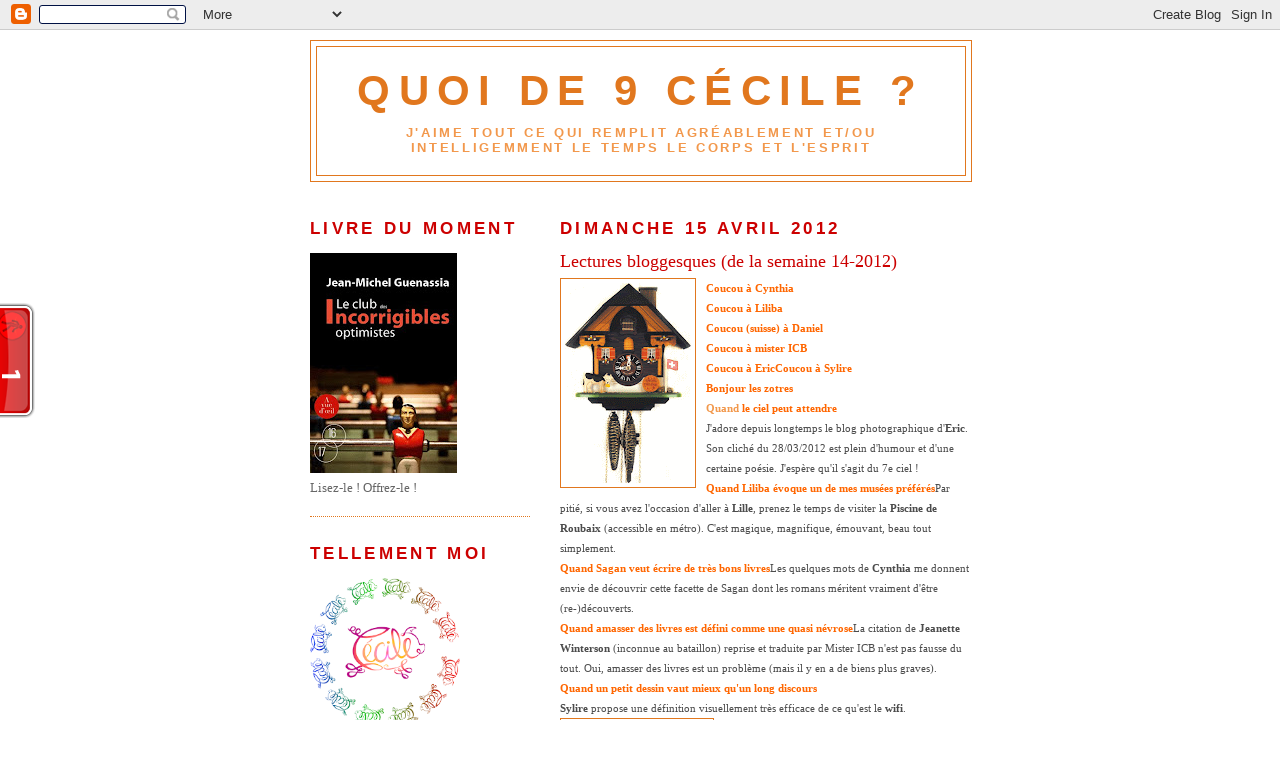

--- FILE ---
content_type: text/html; charset=UTF-8
request_url: https://ceciledequoide9.blogspot.com/2012/04/lectures-bloggesques-de-la-semaine-14.html
body_size: 22966
content:
<!DOCTYPE html>
<html dir='ltr'>
<head>
<link href='https://www.blogger.com/static/v1/widgets/2944754296-widget_css_bundle.css' rel='stylesheet' type='text/css'/>
<meta content='text/html; charset=UTF-8' http-equiv='Content-Type'/>
<meta content='blogger' name='generator'/>
<link href='https://ceciledequoide9.blogspot.com/favicon.ico' rel='icon' type='image/x-icon'/>
<link href='http://ceciledequoide9.blogspot.com/2012/04/lectures-bloggesques-de-la-semaine-14.html' rel='canonical'/>
<link rel="alternate" type="application/atom+xml" title="Quoi de 9 Cécile ? - Atom" href="https://ceciledequoide9.blogspot.com/feeds/posts/default" />
<link rel="alternate" type="application/rss+xml" title="Quoi de 9 Cécile ? - RSS" href="https://ceciledequoide9.blogspot.com/feeds/posts/default?alt=rss" />
<link rel="service.post" type="application/atom+xml" title="Quoi de 9 Cécile ? - Atom" href="https://www.blogger.com/feeds/6615654785360642636/posts/default" />

<link rel="alternate" type="application/atom+xml" title="Quoi de 9 Cécile ? - Atom" href="https://ceciledequoide9.blogspot.com/feeds/457924584966017331/comments/default" />
<!--Can't find substitution for tag [blog.ieCssRetrofitLinks]-->
<link href='https://blogger.googleusercontent.com/img/b/R29vZ2xl/AVvXsEivCrtcJNXuLvMvfMmiJNdYBl2Z6bZVQKH6M9iLGvH7RYccA2RyoMsghILXoJxWF3EVCQmyo-ef1xMdiHD84sAGUwh9kl228VLTq3U9zeN4R9lgyCUgVjxgLjixoB5rIpG_r_YzekIyOqY/s200/Coucou+suisse.jpg' rel='image_src'/>
<meta content='http://ceciledequoide9.blogspot.com/2012/04/lectures-bloggesques-de-la-semaine-14.html' property='og:url'/>
<meta content='Lectures bloggesques (de la semaine 14-2012)' property='og:title'/>
<meta content='Coucou à Cynthia Coucou à Liliba Coucou (suisse) à Daniel Coucou à mister ICB Coucou à Eric Coucou à Sylire Bonjour les zotres Quand  le cie...' property='og:description'/>
<meta content='https://blogger.googleusercontent.com/img/b/R29vZ2xl/AVvXsEivCrtcJNXuLvMvfMmiJNdYBl2Z6bZVQKH6M9iLGvH7RYccA2RyoMsghILXoJxWF3EVCQmyo-ef1xMdiHD84sAGUwh9kl228VLTq3U9zeN4R9lgyCUgVjxgLjixoB5rIpG_r_YzekIyOqY/w1200-h630-p-k-no-nu/Coucou+suisse.jpg' property='og:image'/>
<title>Quoi de 9 Cécile ?: Lectures bloggesques (de la semaine 14-2012)</title>
<style id='page-skin-1' type='text/css'><!--
/*
-----------------------------------------------
Blogger Template Style
Name:     Minima Lefty
Date:     14 Jul 2006
----------------------------------------------- */
/* Use this with templates/template-twocol.html */
body {
background:#ffffff;
margin:0;
color:#4c4c4c;
font:x-small Georgia Serif;
font-size/* */:/**/small;
font-size: /**/small;
text-align: center;
}
a:link {
color:#f2984c;
text-decoration:none;
}
a:visited {
color:#999999;
text-decoration:none;
}
a:hover {
color:#cc0000;
text-decoration:underline;
}
a img {
border-width:0;
}
/* Header
-----------------------------------------------
*/
#header-wrapper {
width:660px;
margin:0 auto 10px;
border:1px solid #e1771e;
}
#header-inner {
background-position: center;
margin-left: auto;
margin-right: auto;
}
#header {
margin: 5px;
border: 1px solid #e1771e;
text-align: center;
color:#e1771e;
}
#header h1 {
margin:5px 5px 0;
padding:15px 20px .25em;
line-height:1.2em;
text-transform:uppercase;
letter-spacing:.2em;
font: normal bold 322% Verdana, sans-serif;
}
#header a {
color:#e1771e;
text-decoration:none;
}
#header a:hover {
color:#e1771e;
}
#header .description {
margin:0 5px 5px;
padding:0 20px 15px;
max-width:700px;
text-transform:uppercase;
letter-spacing:.2em;
line-height: 1.4em;
font: normal bold 103% Verdana, sans-serif;
color: #f2984c;
}
#header img {
margin-left: auto;
margin-right: auto;
}
/* Outer-Wrapper
----------------------------------------------- */
#outer-wrapper {
width: 660px;
margin:0 auto;
padding:10px;
text-align:left;
font: normal normal 100% Georgia, Times, serif;
}
#main-wrapper {
width: 410px;
float: right;
word-wrap: break-word; /* fix for long text breaking sidebar float in IE */
overflow: hidden;     /* fix for long non-text content breaking IE sidebar float */
}
#sidebar-wrapper {
width: 220px;
float: left;
word-wrap: break-word; /* fix for long text breaking sidebar float in IE */
overflow: hidden;     /* fix for long non-text content breaking IE sidebar float */
}
/* Headings
----------------------------------------------- */
h2 {
margin:1.5em 0 .75em;
font:normal bold 128% Verdana, sans-serif;
line-height: 1.4em;
text-transform:uppercase;
letter-spacing:.2em;
color:#cc0000;
}
/* Posts
-----------------------------------------------
*/
h2.date-header {
margin:1.5em 0 .5em;
}
.post {
margin:.5em 0 1.5em;
border-bottom:1px dotted #e1771e;
padding-bottom:1.5em;
}
.post h3 {
margin:.25em 0 0;
padding:0 0 4px;
font-size:140%;
font-weight:normal;
line-height:1.4em;
color:#cc0000;
}
.post h3 a, .post h3 a:visited, .post h3 strong {
display:block;
text-decoration:none;
color:#cc0000;
font-weight:normal;
}
.post h3 strong, .post h3 a:hover {
color:#4c4c4c;
}
.post-body {
margin:0 0 .75em;
line-height:1.6em;
}
.post-body blockquote {
line-height:1.3em;
}
.post-footer {
margin: .75em 0;
color:#cc0000;
text-transform:uppercase;
letter-spacing:.1em;
font: normal normal 78% 'Trebuchet MS', Trebuchet, Arial, Verdana, Sans-serif;
line-height: 1.4em;
}
.comment-link {
margin-left:.6em;
}
.post img, table.tr-caption-container {
padding:4px;
border:1px solid #e1771e;
}
.tr-caption-container img {
border: none;
padding: 0;
}
.post blockquote {
margin:1em 20px;
}
.post blockquote p {
margin:.75em 0;
}
/* Comments
----------------------------------------------- */
#comments h4 {
margin:1em 0;
font-weight: bold;
line-height: 1.4em;
text-transform:uppercase;
letter-spacing:.2em;
color: #cc0000;
}
#comments-block {
margin:1em 0 1.5em;
line-height:1.6em;
}
#comments-block .comment-author {
margin:.5em 0;
}
#comments-block .comment-body {
margin:.25em 0 0;
}
#comments-block .comment-footer {
margin:-.25em 0 2em;
line-height: 1.4em;
text-transform:uppercase;
letter-spacing:.1em;
}
#comments-block .comment-body p {
margin:0 0 .75em;
}
.deleted-comment {
font-style:italic;
color:gray;
}
.feed-links {
clear: both;
line-height: 2.5em;
}
#blog-pager-newer-link {
float: left;
}
#blog-pager-older-link {
float: right;
}
#blog-pager {
text-align: center;
}
/* Sidebar Content
----------------------------------------------- */
.sidebar {
color: #666666;
line-height: 1.5em;
}
.sidebar ul {
list-style:none;
margin:0 0 0;
padding:0 0 0;
}
.sidebar li {
margin:0;
padding-top:0;
padding-right:0;
padding-bottom:.25em;
padding-left:15px;
text-indent:-15px;
line-height:1.5em;
}
.sidebar .widget, .main .widget {
border-bottom:1px dotted #e1771e;
margin:0 0 1.5em;
padding:0 0 1.5em;
}
.main .Blog {
border-bottom-width: 0;
}
/* Profile
----------------------------------------------- */
.profile-img {
float: left;
margin-top: 0;
margin-right: 5px;
margin-bottom: 5px;
margin-left: 0;
padding: 4px;
border: 1px solid #e1771e;
}
.profile-data {
margin:0;
text-transform:uppercase;
letter-spacing:.1em;
font: normal normal 78% 'Trebuchet MS', Trebuchet, Arial, Verdana, Sans-serif;
color: #cc0000;
font-weight: bold;
line-height: 1.6em;
}
.profile-datablock {
margin:.5em 0 .5em;
}
.profile-textblock {
margin: 0.5em 0;
line-height: 1.6em;
}
.profile-link {
font: normal normal 78% 'Trebuchet MS', Trebuchet, Arial, Verdana, Sans-serif;
text-transform: uppercase;
letter-spacing: .1em;
}
/* Footer
----------------------------------------------- */
#footer {
width:660px;
clear:both;
margin:0 auto;
padding-top:15px;
line-height: 1.6em;
text-transform:uppercase;
letter-spacing:.1em;
text-align: center;
}

--></style>
<link href='https://www.blogger.com/dyn-css/authorization.css?targetBlogID=6615654785360642636&amp;zx=3d070858-cc78-4022-8277-76585b452f64' media='none' onload='if(media!=&#39;all&#39;)media=&#39;all&#39;' rel='stylesheet'/><noscript><link href='https://www.blogger.com/dyn-css/authorization.css?targetBlogID=6615654785360642636&amp;zx=3d070858-cc78-4022-8277-76585b452f64' rel='stylesheet'/></noscript>
<meta name='google-adsense-platform-account' content='ca-host-pub-1556223355139109'/>
<meta name='google-adsense-platform-domain' content='blogspot.com'/>

<!-- data-ad-client=ca-pub-1622476421430528 -->

</head>
<body>
<div class='navbar section' id='navbar'><div class='widget Navbar' data-version='1' id='Navbar1'><script type="text/javascript">
    function setAttributeOnload(object, attribute, val) {
      if(window.addEventListener) {
        window.addEventListener('load',
          function(){ object[attribute] = val; }, false);
      } else {
        window.attachEvent('onload', function(){ object[attribute] = val; });
      }
    }
  </script>
<div id="navbar-iframe-container"></div>
<script type="text/javascript" src="https://apis.google.com/js/platform.js"></script>
<script type="text/javascript">
      gapi.load("gapi.iframes:gapi.iframes.style.bubble", function() {
        if (gapi.iframes && gapi.iframes.getContext) {
          gapi.iframes.getContext().openChild({
              url: 'https://www.blogger.com/navbar/6615654785360642636?po\x3d457924584966017331\x26origin\x3dhttps://ceciledequoide9.blogspot.com',
              where: document.getElementById("navbar-iframe-container"),
              id: "navbar-iframe"
          });
        }
      });
    </script><script type="text/javascript">
(function() {
var script = document.createElement('script');
script.type = 'text/javascript';
script.src = '//pagead2.googlesyndication.com/pagead/js/google_top_exp.js';
var head = document.getElementsByTagName('head')[0];
if (head) {
head.appendChild(script);
}})();
</script>
</div></div>
<div id='outer-wrapper'><div id='wrap2'>
<!-- skip links for text browsers -->
<span id='skiplinks' style='display:none;'>
<a href='#main'>skip to main </a> |
      <a href='#sidebar'>skip to sidebar</a>
</span>
<div id='header-wrapper'>
<div class='header section' id='header'><div class='widget Header' data-version='1' id='Header1'>
<div id='header-inner'>
<div class='titlewrapper'>
<h1 class='title'>
<a href='https://ceciledequoide9.blogspot.com/'>
Quoi de 9 Cécile ?
</a>
</h1>
</div>
<div class='descriptionwrapper'>
<p class='description'><span>J'aime tout ce qui remplit agréablement et/ou intelligemment le temps le corps et l'esprit</span></p>
</div>
</div>
</div></div>
</div>
<div id='content-wrapper'>
<div id='crosscol-wrapper' style='text-align:center'>
<div class='crosscol no-items section' id='crosscol'></div>
</div>
<div id='main-wrapper'>
<div class='main section' id='main'><div class='widget Blog' data-version='1' id='Blog1'>
<div class='blog-posts hfeed'>

          <div class="date-outer">
        
<h2 class='date-header'><span>dimanche 15 avril 2012</span></h2>

          <div class="date-posts">
        
<div class='post-outer'>
<div class='post hentry uncustomized-post-template' itemprop='blogPost' itemscope='itemscope' itemtype='http://schema.org/BlogPosting'>
<meta content='https://blogger.googleusercontent.com/img/b/R29vZ2xl/AVvXsEivCrtcJNXuLvMvfMmiJNdYBl2Z6bZVQKH6M9iLGvH7RYccA2RyoMsghILXoJxWF3EVCQmyo-ef1xMdiHD84sAGUwh9kl228VLTq3U9zeN4R9lgyCUgVjxgLjixoB5rIpG_r_YzekIyOqY/s200/Coucou+suisse.jpg' itemprop='image_url'/>
<meta content='6615654785360642636' itemprop='blogId'/>
<meta content='457924584966017331' itemprop='postId'/>
<a name='457924584966017331'></a>
<h3 class='post-title entry-title' itemprop='name'>
Lectures bloggesques (de la semaine 14-2012)
</h3>
<div class='post-header'>
<div class='post-header-line-1'></div>
</div>
<div class='post-body entry-content' id='post-body-457924584966017331' itemprop='description articleBody'>
<a href="https://blogger.googleusercontent.com/img/b/R29vZ2xl/AVvXsEivCrtcJNXuLvMvfMmiJNdYBl2Z6bZVQKH6M9iLGvH7RYccA2RyoMsghILXoJxWF3EVCQmyo-ef1xMdiHD84sAGUwh9kl228VLTq3U9zeN4R9lgyCUgVjxgLjixoB5rIpG_r_YzekIyOqY/s1600/Coucou+suisse.jpg"><span style="font-size: 85%;"><img alt="" border="0" id="BLOGGER_PHOTO_ID_5731784854869347986" src="https://blogger.googleusercontent.com/img/b/R29vZ2xl/AVvXsEivCrtcJNXuLvMvfMmiJNdYBl2Z6bZVQKH6M9iLGvH7RYccA2RyoMsghILXoJxWF3EVCQmyo-ef1xMdiHD84sAGUwh9kl228VLTq3U9zeN4R9lgyCUgVjxgLjixoB5rIpG_r_YzekIyOqY/s200/Coucou+suisse.jpg" style="cursor: hand; float: left; height: 200px; margin: 0px 10px 10px 0px; width: 126px;" /></span></a><span style="font-size: 85%;"><strong><span style="color: #ff6600;">Coucou à Cynthia<br />Coucou à Liliba<br />Coucou (suisse) à Daniel</span></strong><br /><strong><span style="color: #ff6600;">Coucou à mister ICB</span></strong><br /><strong><span style="color: #ff6600;">Coucou à Eric</span></strong></span><span style="font-size: 85%;"><strong><span style="color: #ff6600;">Coucou à Sylire<br />Bonjour les zotres</span></strong><br /><strong><span style="color: #ff6600;"><a href="http://www.parisdailyphoto.com/2012/03/directions-for-bad-drivers.html">Quand</a> le ciel peut attendre</span></strong><br />J'adore depuis longtemps le blog photographique d'<strong>Eric</strong>. Son cliché du 28/03/2012 est plein d'humour et d'une certaine poésie. J'espère qu'il s'agit du 7e ciel !<br /></span><a href="http://liliba.canalblog.com/archives/2012/04/08/23949663.html"><span style="color: #ff6600; font-size: 85%;"><strong>Quand</strong></span></a><span style="font-size: 85%;"><span style="color: #ff6600;"><strong> Liliba évoque un de mes musées préférés</strong></span>Par pitié, si vous avez l'occasion d'aller à <strong>Lille</strong>, prenez le temps de visiter la <strong>Piscine de Roubaix</strong> (accessible en métro). C'est magique, magnifique, émouvant, beau tout simplement.<br /></span><a href="http://contesdefaits.blogspot.fr/2012/03/de-tres-bons-livres-francoise-sagan.html"><strong><span style="color: #ff6600; font-size: 85%;">Quand</span></strong></a><span style="font-size: 85%;"><strong><span style="color: #ff6600;"> Sagan veut écrire de très bons livres</span></strong>Les quelques mots de <strong>Cynthia</strong> me donnent envie de découvrir cette facette de Sagan dont les romans méritent vraiment d'être (re-)découverts.<br /></span><a href="http://www.incoldblog.fr/?post/2012/03/01/Amasser-les-livres-est-une-fatalit%C3%A9"><strong><span style="color: #ff6600; font-size: 85%;">Quand</span></strong></a><span style="font-size: 85%;"><strong><span style="color: #ff6600;"> amasser des livres est défini comme une quasi névrose</span></strong>La citation de <strong>Jeanette Winterson</strong> (inconnue au bataillon) reprise et traduite par Mister ICB n'est pas fausse du tout. Oui, amasser des livres est un problème (mais il y en a de biens plus graves).<br /></span><a href="http://sylire.over-blog.com/article-le-wifi-101911731.html"><strong><span style="color: #ff6600; font-size: 85%;">Quand</span></strong></a><span style="font-size: 85%;"><strong><span style="color: #ff6600;"> un petit dessin vaut mieux qu'un long discours </span></strong><br /><strong>Sylire</strong> propose une définition visuellement très efficace de ce qu'est le <strong>wifi</strong>.<br /></span><a href="https://blogger.googleusercontent.com/img/b/R29vZ2xl/AVvXsEirncDeopxXgyzulO74hC91MAZWRCZMuIA241sqCaIlswOf2O98vE_BDZdE9nDfsw3gFOV1QoBfI3Vggu_KzmrT9yfqkzjrW5cj7T8Mq9l2gEP0AbL59DtHj4xQgdKMiDGpuUQzp1neC4k/s1600/Coucou+suisse+2.jpg"><span style="font-size: 85%;"><img alt="" border="0" id="BLOGGER_PHOTO_ID_5731784849820453698" src="https://blogger.googleusercontent.com/img/b/R29vZ2xl/AVvXsEirncDeopxXgyzulO74hC91MAZWRCZMuIA241sqCaIlswOf2O98vE_BDZdE9nDfsw3gFOV1QoBfI3Vggu_KzmrT9yfqkzjrW5cj7T8Mq9l2gEP0AbL59DtHj4xQgdKMiDGpuUQzp1neC4k/s200/Coucou+suisse+2.jpg" style="cursor: hand; float: left; height: 200px; margin: 0px 10px 10px 0px; width: 144px;" /></span></a><a href="http://fattorius.over-blog.com/article-portrait-chinois-le-portrait-d-un-pays-102512483.html"><span style="color: #ff6600; font-size: 85%;"><strong>Quand</strong></span></a><span style="color: #ff6600; font-size: 85%;"><strong> la Suisse a les yeux bridés</strong></span><a href="http://ceciledequoide9.blogspot.fr/2012/03/portrait-chinois-de-la-france.html"><strong><span style="font-size: 85%;">Le 8 mars</span></strong></a><span style="font-size: 85%;">, suite à une suggestion de <strong>FX</strong>, j'avais brossé le portrait chinois de la France (tout le monde le sait, j'ADORE les <strong>portraits chinois</strong> et il y en a plein sur mon blog). <strong>Daniel</strong> a fait de même avec sa <strong>Suisse</strong> natale et le résultat ne manque pas d'intérêt. J'en profite pour lui redire à quel point sa visite parisienne annuelle est un plaisir. Et j'attends la dictée de l'an prochain pour un nouveau </span><a href="http://livresechanges.blogspot.fr/2012/04/diner-livres-echanges-du-dimanche-15.html"><strong><span style="font-size: 85%;">DLE</span></strong></a><span style="font-size: 85%;"> dominical !</span>
<div style='clear: both;'></div>
</div>
<div class='post-footer'>
<div class='post-footer-line post-footer-line-1'>
<span class='post-author vcard'>
Publié par
<span class='fn' itemprop='author' itemscope='itemscope' itemtype='http://schema.org/Person'>
<meta content='https://www.blogger.com/profile/09611480301441422086' itemprop='url'/>
<a class='g-profile' href='https://www.blogger.com/profile/09611480301441422086' rel='author' title='author profile'>
<span itemprop='name'>Cécile Qd9</span>
</a>
</span>
</span>
<span class='post-timestamp'>
à
<meta content='http://ceciledequoide9.blogspot.com/2012/04/lectures-bloggesques-de-la-semaine-14.html' itemprop='url'/>
<a class='timestamp-link' href='https://ceciledequoide9.blogspot.com/2012/04/lectures-bloggesques-de-la-semaine-14.html' rel='bookmark' title='permanent link'><abbr class='published' itemprop='datePublished' title='2012-04-15T23:40:00+02:00'>23:40</abbr></a>
</span>
<span class='post-comment-link'>
</span>
<span class='post-icons'>
<span class='item-action'>
<a href='https://www.blogger.com/email-post/6615654785360642636/457924584966017331' title='Envoyer l&#39;article par e-mail'>
<img alt='' class='icon-action' height='13' src='https://resources.blogblog.com/img/icon18_email.gif' width='18'/>
</a>
</span>
<span class='item-control blog-admin pid-1562437579'>
<a href='https://www.blogger.com/post-edit.g?blogID=6615654785360642636&postID=457924584966017331&from=pencil' title='Modifier l&#39;article'>
<img alt='' class='icon-action' height='18' src='https://resources.blogblog.com/img/icon18_edit_allbkg.gif' width='18'/>
</a>
</span>
</span>
<div class='post-share-buttons goog-inline-block'>
</div>
</div>
<div class='post-footer-line post-footer-line-2'>
<span class='post-labels'>
Libellés :
<a href='https://ceciledequoide9.blogspot.com/search/label/Autour%20des%20blogs' rel='tag'>Autour des blogs</a>
</span>
</div>
<div class='post-footer-line post-footer-line-3'>
<span class='post-location'>
</span>
</div>
</div>
</div>
<div class='comments' id='comments'>
<a name='comments'></a>
<h4>5&#160;commentaires:</h4>
<div id='Blog1_comments-block-wrapper'>
<dl class='avatar-comment-indent' id='comments-block'>
<dt class='comment-author ' id='c8651375751099012336'>
<a name='c8651375751099012336'></a>
<div class="avatar-image-container avatar-stock"><span dir="ltr"><a href="http://sylire.over-blog.com/" target="" rel="nofollow" onclick=""><img src="//resources.blogblog.com/img/blank.gif" width="35" height="35" alt="" title="sylire">

</a></span></div>
<a href='http://sylire.over-blog.com/' rel='nofollow'>sylire</a>
a dit&#8230;
</dt>
<dd class='comment-body' id='Blog1_cmt-8651375751099012336'>
<p>
merci pour le clin d&#39;oeil !
</p>
</dd>
<dd class='comment-footer'>
<span class='comment-timestamp'>
<a href='https://ceciledequoide9.blogspot.com/2012/04/lectures-bloggesques-de-la-semaine-14.html?showComment=1334607624491#c8651375751099012336' title='comment permalink'>
lundi, avril 16, 2012
</a>
<span class='item-control blog-admin pid-433693280'>
<a class='comment-delete' href='https://www.blogger.com/comment/delete/6615654785360642636/8651375751099012336' title='Supprimer le commentaire'>
<img src='https://resources.blogblog.com/img/icon_delete13.gif'/>
</a>
</span>
</span>
</dd>
<dt class='comment-author ' id='c1659467107012005852'>
<a name='c1659467107012005852'></a>
<div class="avatar-image-container avatar-stock"><span dir="ltr"><a href="http://fattorius.over-blog.com" target="" rel="nofollow" onclick=""><img src="//resources.blogblog.com/img/blank.gif" width="35" height="35" alt="" title="DF">

</a></span></div>
<a href='http://fattorius.over-blog.com' rel='nofollow'>DF</a>
a dit&#8230;
</dt>
<dd class='comment-body' id='Blog1_cmt-1659467107012005852'>
<p>
Merci pour le &quot;coucou&quot;! :-) Et également pour l&#39;organisation du sympathique DLE de dimanche!
</p>
</dd>
<dd class='comment-footer'>
<span class='comment-timestamp'>
<a href='https://ceciledequoide9.blogspot.com/2012/04/lectures-bloggesques-de-la-semaine-14.html?showComment=1334751655632#c1659467107012005852' title='comment permalink'>
mercredi, avril 18, 2012
</a>
<span class='item-control blog-admin pid-433693280'>
<a class='comment-delete' href='https://www.blogger.com/comment/delete/6615654785360642636/1659467107012005852' title='Supprimer le commentaire'>
<img src='https://resources.blogblog.com/img/icon_delete13.gif'/>
</a>
</span>
</span>
</dd>
<dt class='comment-author blog-author' id='c6384710797064602966'>
<a name='c6384710797064602966'></a>
<div class="avatar-image-container vcard"><span dir="ltr"><a href="https://www.blogger.com/profile/09611480301441422086" target="" rel="nofollow" onclick="" class="avatar-hovercard" id="av-6384710797064602966-09611480301441422086"><img src="https://resources.blogblog.com/img/blank.gif" width="35" height="35" class="delayLoad" style="display: none;" longdesc="//3.bp.blogspot.com/_YFNSOAbEZok/S4Z3lgq8MeI/AAAAAAAALM8/oxwq35wtmTY/S45-s35/Neuf%2Bargent%25C3%25A9.jpg" alt="" title="C&eacute;cile Qd9">

<noscript><img src="//3.bp.blogspot.com/_YFNSOAbEZok/S4Z3lgq8MeI/AAAAAAAALM8/oxwq35wtmTY/S45-s35/Neuf%2Bargent%25C3%25A9.jpg" width="35" height="35" class="photo" alt=""></noscript></a></span></div>
<a href='https://www.blogger.com/profile/09611480301441422086' rel='nofollow'>Cécile Qd9</a>
a dit&#8230;
</dt>
<dd class='comment-body' id='Blog1_cmt-6384710797064602966'>
<p>
@ Sylire : de rien<br />@ Daniel : de rien non plus
</p>
</dd>
<dd class='comment-footer'>
<span class='comment-timestamp'>
<a href='https://ceciledequoide9.blogspot.com/2012/04/lectures-bloggesques-de-la-semaine-14.html?showComment=1334855011977#c6384710797064602966' title='comment permalink'>
jeudi, avril 19, 2012
</a>
<span class='item-control blog-admin pid-1562437579'>
<a class='comment-delete' href='https://www.blogger.com/comment/delete/6615654785360642636/6384710797064602966' title='Supprimer le commentaire'>
<img src='https://resources.blogblog.com/img/icon_delete13.gif'/>
</a>
</span>
</span>
</dd>
<dt class='comment-author ' id='c108777154966541149'>
<a name='c108777154966541149'></a>
<div class="avatar-image-container vcard"><span dir="ltr"><a href="https://www.blogger.com/profile/00887506079236403530" target="" rel="nofollow" onclick="" class="avatar-hovercard" id="av-108777154966541149-00887506079236403530"><img src="https://resources.blogblog.com/img/blank.gif" width="35" height="35" class="delayLoad" style="display: none;" longdesc="//blogger.googleusercontent.com/img/b/R29vZ2xl/AVvXsEhd0JQXnr9Fdrkf5HaagFSXukZ_pFAJEIb6Lsg1aajdds1WGQ5A2cHMu8PHNctTr3cO9DQgZSjnnQsMBYZJ3ra14eGDY9dBAxQxxSumgYBUQGDxQZ9fdF4_LOrkqux8Tw/s45-c/liliba+rouge-01.png" alt="" title="liliba">

<noscript><img src="//blogger.googleusercontent.com/img/b/R29vZ2xl/AVvXsEhd0JQXnr9Fdrkf5HaagFSXukZ_pFAJEIb6Lsg1aajdds1WGQ5A2cHMu8PHNctTr3cO9DQgZSjnnQsMBYZJ3ra14eGDY9dBAxQxxSumgYBUQGDxQZ9fdF4_LOrkqux8Tw/s45-c/liliba+rouge-01.png" width="35" height="35" class="photo" alt=""></noscript></a></span></div>
<a href='https://www.blogger.com/profile/00887506079236403530' rel='nofollow'>liliba</a>
a dit&#8230;
</dt>
<dd class='comment-body' id='Blog1_cmt-108777154966541149'>
<p>
Mais tu parles de moi tous les jours, en ce moment ;-))<br />Quand tu reviendras voir ta piscine préférée, sache que je suis à 7 minutes en voiture...
</p>
</dd>
<dd class='comment-footer'>
<span class='comment-timestamp'>
<a href='https://ceciledequoide9.blogspot.com/2012/04/lectures-bloggesques-de-la-semaine-14.html?showComment=1334939794430#c108777154966541149' title='comment permalink'>
vendredi, avril 20, 2012
</a>
<span class='item-control blog-admin pid-1737522815'>
<a class='comment-delete' href='https://www.blogger.com/comment/delete/6615654785360642636/108777154966541149' title='Supprimer le commentaire'>
<img src='https://resources.blogblog.com/img/icon_delete13.gif'/>
</a>
</span>
</span>
</dd>
<dt class='comment-author blog-author' id='c2771899815944069948'>
<a name='c2771899815944069948'></a>
<div class="avatar-image-container vcard"><span dir="ltr"><a href="https://www.blogger.com/profile/09611480301441422086" target="" rel="nofollow" onclick="" class="avatar-hovercard" id="av-2771899815944069948-09611480301441422086"><img src="https://resources.blogblog.com/img/blank.gif" width="35" height="35" class="delayLoad" style="display: none;" longdesc="//3.bp.blogspot.com/_YFNSOAbEZok/S4Z3lgq8MeI/AAAAAAAALM8/oxwq35wtmTY/S45-s35/Neuf%2Bargent%25C3%25A9.jpg" alt="" title="C&eacute;cile Qd9">

<noscript><img src="//3.bp.blogspot.com/_YFNSOAbEZok/S4Z3lgq8MeI/AAAAAAAALM8/oxwq35wtmTY/S45-s35/Neuf%2Bargent%25C3%25A9.jpg" width="35" height="35" class="photo" alt=""></noscript></a></span></div>
<a href='https://www.blogger.com/profile/09611480301441422086' rel='nofollow'>Cécile Qd9</a>
a dit&#8230;
</dt>
<dd class='comment-body' id='Blog1_cmt-2771899815944069948'>
<p>
@ Liliba : parce que tu le vaux bien  !
</p>
</dd>
<dd class='comment-footer'>
<span class='comment-timestamp'>
<a href='https://ceciledequoide9.blogspot.com/2012/04/lectures-bloggesques-de-la-semaine-14.html?showComment=1334958880577#c2771899815944069948' title='comment permalink'>
vendredi, avril 20, 2012
</a>
<span class='item-control blog-admin pid-1562437579'>
<a class='comment-delete' href='https://www.blogger.com/comment/delete/6615654785360642636/2771899815944069948' title='Supprimer le commentaire'>
<img src='https://resources.blogblog.com/img/icon_delete13.gif'/>
</a>
</span>
</span>
</dd>
</dl>
</div>
<p class='comment-footer'>
<a href='https://www.blogger.com/comment/fullpage/post/6615654785360642636/457924584966017331' onclick='javascript:window.open(this.href, "bloggerPopup", "toolbar=0,location=0,statusbar=1,menubar=0,scrollbars=yes,width=640,height=500"); return false;'>Enregistrer un commentaire</a>
</p>
</div>
</div>

        </div></div>
      
</div>
<div class='blog-pager' id='blog-pager'>
<span id='blog-pager-newer-link'>
<a class='blog-pager-newer-link' href='https://ceciledequoide9.blogspot.com/2012/04/la-preuve-par-qd9-quil-faut-lire-le.html' id='Blog1_blog-pager-newer-link' title='Article plus récent'>Article plus récent</a>
</span>
<span id='blog-pager-older-link'>
<a class='blog-pager-older-link' href='https://ceciledequoide9.blogspot.com/2012/04/siouxie-banshees-forever.html' id='Blog1_blog-pager-older-link' title='Article plus ancien'>Article plus ancien</a>
</span>
<a class='home-link' href='https://ceciledequoide9.blogspot.com/'>Accueil</a>
</div>
<div class='clear'></div>
<div class='post-feeds'>
<div class='feed-links'>
Inscription à :
<a class='feed-link' href='https://ceciledequoide9.blogspot.com/feeds/457924584966017331/comments/default' target='_blank' type='application/atom+xml'>Publier les commentaires (Atom)</a>
</div>
</div>
</div></div>
</div>
<div id='sidebar-wrapper'>
<div class='sidebar section' id='sidebar'><div class='widget Image' data-version='1' id='Image7'>
<h2>Livre du moment</h2>
<div class='widget-content'>
<img alt='Livre du moment' height='220' id='Image7_img' src='https://blogger.googleusercontent.com/img/b/R29vZ2xl/AVvXsEjje7i6_VlLHlR7fjoqd-JcJr82994aRQwvgDc8imdgt6aF4ndSYcSc9oRv92cuEtMmE_B8Fm4h-mY7JyKNDy4oSacy9tydgi77kT2JMrKW4aZGW0H3SWBZBfmOtko0XBJpnyKeozeDGFU/s220/Livre+-+Guenassia+-+Incorrigibles.jpg' width='147'/>
<br/>
<span class='caption'>Lisez-le ! Offrez-le !</span>
</div>
<div class='clear'></div>
</div><div class='widget Image' data-version='1' id='Image15'>
<h2>Tellement moi</h2>
<div class='widget-content'>
<a href='http://kikimundo.over-blog.com/article-32941028.html'>
<img alt='Tellement moi' height='149' id='Image15_img' src='https://blogger.googleusercontent.com/img/b/R29vZ2xl/AVvXsEjVtFzo0E6qRy3-ZBJu_ol2-_-eo8wapYYqH5PDuSkUnz0bU_sfpIXXrLzgqFfoQMYcEKXfqJP7h6mQ0kkiNW2PJ3i8aNnQ481Mcai4C3woEv1jLc59UzRP9jIBhHwjdSDOspFNC4TN6fE/s220/zanimot_cecile.png' width='150'/>
</a>
<br/>
<span class='caption'>Zani-mot du Kikimundo (merci !) Cliquez sur la queue du cochon pour le voir grossir</span>
</div>
<div class='clear'></div>
</div><div class='widget BlogSearch' data-version='1' id='BlogSearch1'>
<h2 class='title'>Rechercher sur Qd9</h2>
<div class='widget-content'>
<div id='BlogSearch1_form'>
<form action='https://ceciledequoide9.blogspot.com/search' class='gsc-search-box' target='_top'>
<table cellpadding='0' cellspacing='0' class='gsc-search-box'>
<tbody>
<tr>
<td class='gsc-input'>
<input autocomplete='off' class='gsc-input' name='q' size='10' title='search' type='text' value=''/>
</td>
<td class='gsc-search-button'>
<input class='gsc-search-button' title='search' type='submit' value='Rechercher'/>
</td>
</tr>
</tbody>
</table>
</form>
</div>
</div>
<div class='clear'></div>
</div><div class='widget Image' data-version='1' id='Image9'>
<h2>TrobooogosseS du moment</h2>
<div class='widget-content'>
<img alt='TrobooogosseS du moment' height='220' id='Image9_img' src='https://blogger.googleusercontent.com/img/b/R29vZ2xl/AVvXsEj9S3YtkOhTqMmaoMbO7typYHEUPCONP9UQLeE-ikLyHivttjdjjHVP1B-VLKZssDETt_d5JUdFKaGbwIOjDfZHlnXnGpqP9PNndFmzP7Je5OZ3dFaFFIsc8EkenKt1Lajl3KVDQIYuyWs/s220/Top+Clint+et+Marlon.jpg' width='143'/>
<br/>
<span class='caption'>Clint, reviens immédiatement à la maison !!! (mais tu peux inviter ton ami si tu veux)</span>
</div>
<div class='clear'></div>
</div><div class='widget LinkList' data-version='1' id='LinkList6'>
<h2>Mon top 9 d'ici et du moment</h2>
<div class='widget-content'>
<ul>
<li><a href='http://ceciledequoide9.blogspot.com/2008/04/le-plus-heureux-des-trois-ce-jour-la-ce.html'>Une nouvelle adultérine et téléphonée (3 épisodes)</a></li>
<li><a href='http://ceciledequoide9.blogspot.com/2008/08/la-preuve-par-quoide9-la-chameau.html'>La preuve par Quoide9 qu'il faut lire Le Chameau Sauvage</a></li>
<li><a href='http://ceciledequoide9.blogspot.com/2007/09/un-brin-de-posie-dans-un-monde-de.html'>Un sonnet que j'ai écrit et qui s'intitule Délétères (autopromo)</a></li>
<li><a href='http://ceciledequoide9.blogspot.com/2008/01/13-bonnes-raisons-ou-pas-de-revoir-un.html'>Faut-il revoir ses ex ?</a></li>
<li><a href='http://ceciledequoide9.blogspot.com/2009/05/mon-gouter-moi-ou-presque.html'>Les rillettes sont-elles des fruits ou des légumes ?</a></li>
<li><a href='http://ceciledequoide9.blogspot.fr/2011/08/dis-moi-ce-que-tu-bois-je-te-dirai-qui.html'>9 façons d'étancher ma soif</a></li>
<li><a href='http://ceciledequoide9.blogspot.com/2008/04/ma-toute-premire-fois-tou-toute-premire.html'>Ma toute première (et dernière) fois en Vélib (4 épisodes)</a></li>
<li><a href='http://ceciledequoide9.blogspot.com/2008/12/mes-quoide-9-premires-mesures-quand-je.html'>Mes 9 premières mesures quand je serai dictatrice</a></li>
<li><a href='http://ceciledequoide9.blogspot.com/2007/10/une-madeleine-de-mon-enfance-ou-plutt.html'>La copine Alice de ma mémé était une sacrée rigolote</a></li>
</ul>
<div class='clear'></div>
</div>
</div><div class='widget Image' data-version='1' id='Image1'>
<h2>Autoportrait du moment</h2>
<div class='widget-content'>
<img alt='Autoportrait du moment' height='171' id='Image1_img' src='https://blogger.googleusercontent.com/img/b/R29vZ2xl/AVvXsEhfdVMrsormlH-_Ej57HeQNjR8djS0n49D9QeU_lseN53jEe6gn88LYa_XFcMlrDTuSmD3cf1GPMYozwjgbZXB63-R_kAzAFcaCVoj-dSYF-D-ScOWIir1ZmgSNTp_K7hpZZFy1ZXbjs4k/s220/Moi+-+Lac+rose.JPG' width='220'/>
<br/>
<span class='caption'>Saurez-vous me retrouver sur cette photo au Lac Rose (Sénégal) ?</span>
</div>
<div class='clear'></div>
</div><div class='widget Image' data-version='1' id='Image17'>
<h2>Photo perso du moment</h2>
<div class='widget-content'>
<img alt='Photo perso du moment' height='200' id='Image17_img' src='https://blogger.googleusercontent.com/img/b/R29vZ2xl/AVvXsEjYsWqKhSZo7xd4jB7FbAQ8dJHB1Iqrmx-JKdKf1003hqLqjys0wcUMxc_RFsjsPsoluu8i2JbANF7FLAhICUxlojzvk0-zznmnimPo3N8Ab9ATFrRFHMy9pBDUcq8ANdCJXevKcE9wAZ4/s220/P1080098.JPG' width='150'/>
<br/>
<span class='caption'>Prévision Fauchon ! Le mien sera boulot, apéro, hétéro</span>
</div>
<div class='clear'></div>
</div><div class='widget Image' data-version='1' id='Image10'>
<h2>Photo dingo du moment</h2>
<div class='widget-content'>
<img alt='Photo dingo du moment' height='220' id='Image10_img' src='https://blogger.googleusercontent.com/img/b/R29vZ2xl/AVvXsEi_zhnVfctqgqaByCR3AJq23JThLBSp7lUx-LOlxnguRh1Kc24K5s7wGFs_3qqen0AX525qZhyoKIAQnRauf0l6bHnGBZC14YVL43FXXfn2XEyAJaOEZwAnV1BFcf5OkbvlcCUGPP6nWwo/s220/Singe+origine.jpg' width='199'/>
<br/>
<span class='caption'>Tout est question de point de vue</span>
</div>
<div class='clear'></div>
</div><div class='widget Image' data-version='1' id='Image2'>
<h2>Pub du moment</h2>
<div class='widget-content'>
<img alt='Pub du moment' height='112' id='Image2_img' src='https://blogger.googleusercontent.com/img/b/R29vZ2xl/AVvXsEif-gWOwJVjDTc7PIe2Cg8nciF7rkRTsjeFVhTxZcTyHN4Qh3PQO2GckeTvZRxYwJe198WZuQ2GTnVk_ObSCOTmg_6h_0vy2aoSYgM_jKP7a50kpjP1p_wDDPFNte1dCjXK7c6ArWtZLYM/s220/P1010666.JPG' width='150'/>
<br/>
<span class='caption'>Le tour du monde en 80 jours au café de la gare. Vu 3 fois et DVD acheté et offert. Déjanté et HILARANT</span>
</div>
<div class='clear'></div>
</div><div class='widget Text' data-version='1' id='Text8'>
<h2 class='title'>Liens du moment</h2>
<div class='widget-content'>
<strong><span style="color:#ff6600;">Jeu idiot d'août <a href="http://ceciledequoide9.blogspot.com/2010/08/jeu-idiot-daout-2010.html">ici</a></span></strong><br /><strong><span style="color:#ff6600;"></span></strong>Refaites le monde à vos envies<br /><strong><span style="color:#ff6600;">Jeu idiot de juillet</span></strong> <a href="http://ceciledequoide9.blogspot.com/2010/07/jeu-idiot-de-juillet-portrait-chinois.html"><strong>ici</strong></a><br />Portrait chinois<br /><strong><span style="color:#ff6600;">Jeu idiot de mai</span> </strong><a href="http://ceciledequoide9.blogspot.com/2010/05/jeu-idiot-de-mai-2010.html"><strong>ici</strong></a><br />Que feriez vous avec 750 milliards ?<br />Allez, un peu d'imagination...<br /><strong><span style="color:#ff6600;">Jeu idiot d'avril</span></strong> <a href="http://ceciledequoide9.blogspot.com/2010/04/jeu-idiot-davril-2010.html"><strong>ici</strong></a><br />Encore 6 votes et je désigne un(e) gagnant(e)<br /><br />Défi février "bureau" <a href="http://ceciledequoide9.blogspot.com/2010/02/defi-fevrier-2010-defi-bureau.html"><strong>ici</strong></a> (mouarf toujours pareil)<br />Défi mars "Blog" <a href="http://ceciledequoide9.blogspot.com/2010/03/defi-mars-2010-defi-blog.html"><strong>ici</strong></a> (mouarf presque rien fait)<br /><br />
</div>
<div class='clear'></div>
</div><div class='widget Text' data-version='1' id='Text12'>
<h2 class='title'>Le gang des fers à repasser</h2>
<div class='widget-content'>
Le pourquoi du comment <a href="http://ceciledequoide9.blogspot.com/2010/04/autoportrait-au-livre-et-au-fer.html">ici</a><br />Les participant(e)s <a href="http://ceciledequoide9.blogspot.com/2010/04/galerie-de-portraits-avec-un-fer.html">ici</a><br />Le jeu idiot qui attend vos votes <a href="http://ceciledequoide9.blogspot.com/2010/04/jeu-idiot-davril-2010.html">ici</a><br /><br />
</div>
<div class='clear'></div>
</div><div class='widget Text' data-version='1' id='Text6'>
<h2 class='title'>Répertoires</h2>
<div class='widget-content'>
<a href="http://ceciledequoide9.blogspot.com/2008/08/liste-alphabtique-des-auteurs.html"><strong>ICI</strong></a> : Répertoire des auteur(e)s<br /><a href="http://ceciledequoide9.blogspot.com/2009/04/liste-des-cafes-et-resto-cites-sur-ce.html"><strong>ICI</strong></a> : Répertoire restaurants<br /><a href="http://ceciledequoide9.blogspot.com/2009/09/blogs-gogo-a-m.html"><strong>ICI</strong></a> : Répertoire blogs - A à M<br /><a href="http://ceciledequoide9.blogspot.com/2009/09/blogs-gogo-partie-2-n-z.html"><strong>ICI</strong></a> : Répertoire blogs - N à Z<br />A venir : répertoire musical<br /><br />Ailleurs<br /><a href="http://romansetlectures.canalblog.com/archives/2009/06/08/14002886.html"><strong>Calepin</strong></a> - Moteur de recherche<br /><a href="http://www.cuneipage.com/archive/2009/11/27/tous-les-blogs-de-lectrices-et-quelques-rares-lecteurs.htmlhttp://www.cuneipage.com/archive/2009/11/27/tous-les-blogs-de-lectrices-et-quelques-rares-lecteurs.html"><strong>Cuné</strong></a> - Répertoire de blogs<br />
</div>
<div class='clear'></div>
</div><div class='widget Image' data-version='1' id='Image11'>
<h2>Artiste du moment</h2>
<div class='widget-content'>
<img alt='Artiste du moment' height='220' id='Image11_img' src='https://blogger.googleusercontent.com/img/b/R29vZ2xl/AVvXsEjulkMKknBPocGDqODYIkIhMTy2l1By_dtV8s7In_OFM2wwsvKnkA0Bv4CPa7tkC4wChEzHI3BGsRt_8KnHPajIDx6MWZJTChkE5gky6o4nfBxOPHGqgrb4NLBWy16AbzCQHd_AKtzDybk/s220/P1040494.JPG' width='165'/>
<br/>
<span class='caption'>Patchwork baobab sur l'île de Gorée</span>
</div>
<div class='clear'></div>
</div><div class='widget Image' data-version='1' id='Image6'>
<h2>CD du moment</h2>
<div class='widget-content'>
<img alt='CD du moment' height='150' id='Image6_img' src='https://blogger.googleusercontent.com/img/b/R29vZ2xl/AVvXsEhNYu9UbgM_JFnhjDmlGH3RKh7WB0LgM5WHhyhwofyLSh0d7K5B7QZT-0gO9uY4-ahGXMOjWmkvB65cKOmXOZU8RGcNPEMvwcEEhrmL9dKagRLShQa-QIOKSy6AGRapdF5P64sanx0S_hE/s220/CD+-+gaetan-roussel-ginger.jpg' width='150'/>
<br/>
<span class='caption'>Gaétan Roussel : I can't help Myself (Nous ne faisons que passer)</span>
</div>
<div class='clear'></div>
</div><div class='widget Image' data-version='1' id='Image4'>
<h2>Hommage du moment</h2>
<div class='widget-content'>
<img alt='Hommage du moment' height='204' id='Image4_img' src='https://blogger.googleusercontent.com/img/b/R29vZ2xl/AVvXsEhsJSQ0wQD7VNejgn38sE0piqFdH0h9RopBXe87m8dVqVNeFPs-z2vYfZhcf_uQMp2S_yHBIdrcc3o0Jq0z3jLC2tZ0VHcUicRmth76bhEMECzmCaQTPfu7gpN67xvsa7LdUSFO9ogWiTk/s220/504.JPG' width='220'/>
<br/>
<span class='caption'>En souvenirs de vacances en 504 en Hongrie, Tchéquie, Autriche dans les années 90</span>
</div>
<div class='clear'></div>
</div><div class='widget Image' data-version='1' id='Image3'>
<h2>Actu du moment</h2>
<div class='widget-content'>
<a href='http://www.salondulivreparis.com/'>
<img alt='Actu du moment' height='165' id='Image3_img' src='https://blogger.googleusercontent.com/img/b/R29vZ2xl/AVvXsEgBC3Tusi4woc0wkQminryodXO4udkT6UmfmolqKm1_prgsYi091AZeW2pgT6tMqffT_PEdNGnqQ8mqccdJEdDQ1S_vazCZ2sjlu9SbyzLlN7LP6jjDKN-lLFCwj_Qm9dDxZHNFh18C8Zo/s220/Salon+du+livre+2012.jpg' width='220'/>
</a>
<br/>
<span class='caption'>Salon du livre 2012</span>
</div>
<div class='clear'></div>
</div><div class='widget Subscribe' data-version='1' id='Subscribe1'>
<div style='white-space:nowrap'>
<h2 class='title'>S&#8217;abonner à Qd9</h2>
<div class='widget-content'>
<div class='subscribe-wrapper subscribe-type-POST'>
<div class='subscribe expanded subscribe-type-POST' id='SW_READER_LIST_Subscribe1POST' style='display:none;'>
<div class='top'>
<span class='inner' onclick='return(_SW_toggleReaderList(event, "Subscribe1POST"));'>
<img class='subscribe-dropdown-arrow' src='https://resources.blogblog.com/img/widgets/arrow_dropdown.gif'/>
<img align='absmiddle' alt='' border='0' class='feed-icon' src='https://resources.blogblog.com/img/icon_feed12.png'/>
Articles
</span>
<div class='feed-reader-links'>
<a class='feed-reader-link' href='https://www.netvibes.com/subscribe.php?url=https%3A%2F%2Fceciledequoide9.blogspot.com%2Ffeeds%2Fposts%2Fdefault' target='_blank'>
<img src='https://resources.blogblog.com/img/widgets/subscribe-netvibes.png'/>
</a>
<a class='feed-reader-link' href='https://add.my.yahoo.com/content?url=https%3A%2F%2Fceciledequoide9.blogspot.com%2Ffeeds%2Fposts%2Fdefault' target='_blank'>
<img src='https://resources.blogblog.com/img/widgets/subscribe-yahoo.png'/>
</a>
<a class='feed-reader-link' href='https://ceciledequoide9.blogspot.com/feeds/posts/default' target='_blank'>
<img align='absmiddle' class='feed-icon' src='https://resources.blogblog.com/img/icon_feed12.png'/>
                  Atom
                </a>
</div>
</div>
<div class='bottom'></div>
</div>
<div class='subscribe' id='SW_READER_LIST_CLOSED_Subscribe1POST' onclick='return(_SW_toggleReaderList(event, "Subscribe1POST"));'>
<div class='top'>
<span class='inner'>
<img class='subscribe-dropdown-arrow' src='https://resources.blogblog.com/img/widgets/arrow_dropdown.gif'/>
<span onclick='return(_SW_toggleReaderList(event, "Subscribe1POST"));'>
<img align='absmiddle' alt='' border='0' class='feed-icon' src='https://resources.blogblog.com/img/icon_feed12.png'/>
Articles
</span>
</span>
</div>
<div class='bottom'></div>
</div>
</div>
<div class='subscribe-wrapper subscribe-type-PER_POST'>
<div class='subscribe expanded subscribe-type-PER_POST' id='SW_READER_LIST_Subscribe1PER_POST' style='display:none;'>
<div class='top'>
<span class='inner' onclick='return(_SW_toggleReaderList(event, "Subscribe1PER_POST"));'>
<img class='subscribe-dropdown-arrow' src='https://resources.blogblog.com/img/widgets/arrow_dropdown.gif'/>
<img align='absmiddle' alt='' border='0' class='feed-icon' src='https://resources.blogblog.com/img/icon_feed12.png'/>
Commentaires
</span>
<div class='feed-reader-links'>
<a class='feed-reader-link' href='https://www.netvibes.com/subscribe.php?url=https%3A%2F%2Fceciledequoide9.blogspot.com%2Ffeeds%2F457924584966017331%2Fcomments%2Fdefault' target='_blank'>
<img src='https://resources.blogblog.com/img/widgets/subscribe-netvibes.png'/>
</a>
<a class='feed-reader-link' href='https://add.my.yahoo.com/content?url=https%3A%2F%2Fceciledequoide9.blogspot.com%2Ffeeds%2F457924584966017331%2Fcomments%2Fdefault' target='_blank'>
<img src='https://resources.blogblog.com/img/widgets/subscribe-yahoo.png'/>
</a>
<a class='feed-reader-link' href='https://ceciledequoide9.blogspot.com/feeds/457924584966017331/comments/default' target='_blank'>
<img align='absmiddle' class='feed-icon' src='https://resources.blogblog.com/img/icon_feed12.png'/>
                  Atom
                </a>
</div>
</div>
<div class='bottom'></div>
</div>
<div class='subscribe' id='SW_READER_LIST_CLOSED_Subscribe1PER_POST' onclick='return(_SW_toggleReaderList(event, "Subscribe1PER_POST"));'>
<div class='top'>
<span class='inner'>
<img class='subscribe-dropdown-arrow' src='https://resources.blogblog.com/img/widgets/arrow_dropdown.gif'/>
<span onclick='return(_SW_toggleReaderList(event, "Subscribe1PER_POST"));'>
<img align='absmiddle' alt='' border='0' class='feed-icon' src='https://resources.blogblog.com/img/icon_feed12.png'/>
Commentaires
</span>
</span>
</div>
<div class='bottom'></div>
</div>
</div>
<div style='clear:both'></div>
</div>
</div>
<div class='clear'></div>
</div><div class='widget Text' data-version='1' id='Text5'>
<h2 class='title'>Prix Qd9</h2>
<div class='widget-content'>
<a href="http://ceciledequoide9.blogspot.com/2011/02/les-finalistes-francais-du-prix-quoide9.html">Ici</a> - Les 3 finalistes français<br/><a href="http://ceciledequoide9.blogspot.com/2011/01/focus-sur-la-selection-francaise-du.html">Ici</a> - Focus sur la sélection française<br/><a href="http://ceciledequoide9.blogspot.com/2010/09/les-3-finalistes-etrangers-du-prix.html">Ici</a> - Les 3 finalistes étrangers 2010<br/><a href="http://ceciledequoide9.blogspot.com/2010/07/point-sur-la-selection-etrangere-du.html">Ici</a> - Focus sur la sélection étrangère 2010<br/><a href="http://ceciledequoide9.blogspot.com/2010/05/dongala-gunzig-et-chessex-sont-les-3.html">Ici</a> - Les 3 finalistes francophones 2010<br/><a href="http://ceciledequoide9.blogspot.com/2010/03/les-27-livres-en-competition-pour-le.html">Ici</a> - Les 27 livres de la sélection 2010<br/><a href="http://ceciledequoide9.blogspot.com/2009/11/mega-scoop-qui-va-revolutionner-le.html">Ici</a> - La création du prix<br/><a href="http://ceciledequoide9.blogspot.com/2009/11/quelques-infos-sur-le-prix-litteraire.html">Ici</a> - Le jury et les règles du jeu<br/><a href="http://ceciledequoide9.blogspot.com/2010/04/bonjour-aux-jurees-bonjour-celles-et.html">Ici</a> - Tout sur le prix Qd9 depuis sa création<br/>
</div>
<div class='clear'></div>
</div><div class='widget Image' data-version='1' id='Image16'>
<h2>Lieu du moment</h2>
<div class='widget-content'>
<img alt='Lieu du moment' height='165' id='Image16_img' src='https://blogger.googleusercontent.com/img/b/R29vZ2xl/AVvXsEhCjaAqSNqA1wKumtywKLOWvAtMPysx7Q3FImagl8aEn8wmi0PXxr4PYAHwzLW5hGKyDCxU9eG_70uNriAfJO1tpa1_qzpuCDOlLg3jP-N82dwanxZkmcy5ur6cGQCHdGC64d30c-T9C3Q/s220/P1080192.JPG' width='220'/>
<br/>
<span class='caption'>Cathédrale du Mans pendant les estivales nuits des Chimères</span>
</div>
<div class='clear'></div>
</div><div class='widget Image' data-version='1' id='Image8'>
<h2>Restaurant du moment</h2>
<div class='widget-content'>
<a href='http://restaurantmaisondecampagne.com/'>
<img alt='Restaurant du moment' height='207' id='Image8_img' src='https://blogger.googleusercontent.com/img/b/R29vZ2xl/AVvXsEicETc8-nzsle4T-FuZ4dlQRtNbaDt-a1Sjy6pYgNwkbB4YNhOsHMifKrVk2yFbJs2e5P32uedWc0xZRY0JPh7B-ZENDm8JtPNFYfWRKTnEd1fL9hwBM5ARynkZkSTvoxTaypKO2FjgOGk/s220/Resto+au+gourmand.jpg' width='220'/>
</a>
<br/>
<span class='caption'>Au gourmand rue Molière 1er arr (porte bien son nom !)</span>
</div>
<div class='clear'></div>
</div><div class='widget Image' data-version='1' id='Image5'>
<h2>Film du moment</h2>
<div class='widget-content'>
<img alt='Film du moment' height='213' id='Image5_img' src='https://blogger.googleusercontent.com/img/b/R29vZ2xl/AVvXsEjE-nULdCcbhkbX8FC8iOB1Wyf1v9vfJhW9oHTTe3hjSUzoG9ZpfSXPS-R4O2QSTxd9DkJ-pkhmVgkZdHUZXPZXhvjSeIN1RnJGNmcEd3NW0CajAhn2eQN8BHc3moN_EV4oLFg-1wlqwBU/s220/Film+-+Chat+Pott%25C3%25A9.jpg' width='160'/>
<br/>
<span class='caption'>Puss in boots sort le 30/11/11 en France !!!</span>
</div>
<div class='clear'></div>
</div><div class='widget Image' data-version='1' id='Image12'>
<h2>Dessin du moment</h2>
<div class='widget-content'>
<img alt='Dessin du moment' height='166' id='Image12_img' src='https://blogger.googleusercontent.com/img/b/R29vZ2xl/AVvXsEjHmoGv-KajbmmnpQvEOBLLvq2LEYPVdogtYZc3z7IZEwkokodQ5dezVZtIsm_5X4SPKw8Lp4_s7ITz1AyMgO937vOg1rj188VWr7K3aew-7zbLaHISAVCrZTmx2srT1euP1sshfSnQ0T0/s220/Da+Vinci+Pig.jpg' width='220'/>
<br/>
<span class='caption'>C'est mon fond d'écran Pink Pig Page chez moi et au bureau et je ne m'en lasse pas</span>
</div>
<div class='clear'></div>
</div><div class='widget Image' data-version='1' id='Image14'>
<h2>Coup de coeur du moment</h2>
<div class='widget-content'>
<img alt='Coup de coeur du moment' height='170' id='Image14_img' src='https://blogger.googleusercontent.com/img/b/R29vZ2xl/AVvXsEj6wsfoLeHAW_E1FeRi_IN47HrLY1wh-GFPUSaxs68LLK7gt1mN3ZyskV4IAYAWNz_vxK7lCBn6KS_oVsmS5et_xWfTPgmQ0zUFxQfA-sK2ZvDCv043f0ig0IJn8_fsgKN36SAVV4YuEnc/s220/cecile-love-lisbonne.png' width='200'/>
<br/>
<span class='caption'>Je veux manger des pastel de nata !!!</span>
</div>
<div class='clear'></div>
</div><div class='widget Text' data-version='1' id='Text10'>
<h2 class='title'>Suspens du moment</h2>
<div class='widget-content'>
<strong><span style="color:#ff6600;">Suspens </span></strong>à apurer<br/>Faute d'adresse, n'ont pas encore reçu leur prix gagné au cours de jeux idiots précédents : Mister ICB, FX et Daniel R. Ai-je oublié quelqu'un(e) ?<br/><br/><strong><span style="color:#ff6600;">Concours</span></strong> "Livres idéaux pour le métro"<a href="http://ceciledequoide9.blogspot.com/2008/08/les-livres-idaux-dans-le-mtro.html"><strong>Ici</strong></a> - Les résultats n'ont pas encore été annoncés et un(e) gagnant(e) reste à désigner : vous pouvez donc encore jouer.<br/>
</div>
<div class='clear'></div>
</div><div class='widget Text' data-version='1' id='Text3'>
<h2 class='title'>Citations du moment</h2>
<div class='widget-content'>
<span style="COLOR: rgb(255,102,0)"><strong>Les citations sont les béquilles de la <span style="COLOR: rgb(255,102,0)">pensée</span></strong></span><span style="COLOR: rgb(255,102,0)">.</span><br/>(Jorge Semprun)<br/><br/>J'écris pour savoir ce que je pense. (Frédéric Beigbeder)<br/><br/>
</div>
<div class='clear'></div>
</div><div class='widget Text' data-version='1' id='Text9'>
<h2 class='title'>Questions du moment</h2>
<div class='widget-content'>
Je ne suis pas photogénique, je suis plutôt télégénique, serai-je un jour (ou suis-je déjà) <span style="COLOR: rgb(102,102,102)"><strong>blogogénique</strong> </span>?<br/>
</div>
<div class='clear'></div>
</div><div class='widget Text' data-version='1' id='Text7'>
<h2 class='title'>Chanson du moment</h2>
<div class='widget-content'>
WRONG - <a href="//www.youtube.com/watch?v=5bsXOcK9_Cw">Depeche Mode</a><br/>
</div>
<div class='clear'></div>
</div><div class='widget Image' data-version='1' id='Image13'>
<h2>Slogan du moment</h2>
<div class='widget-content'>
<img alt='Slogan du moment' height='220' id='Image13_img' src='//3.bp.blogspot.com/_YFNSOAbEZok/SWHUX2Y8JRI/AAAAAAAAHQY/XUa2O0MVRk4/S220/Monstre+blog+feeder.jpg' width='142'/>
<br/>
<span class='caption'>Miam Miam...</span>
</div>
<div class='clear'></div>
</div><div class='widget LinkList' data-version='1' id='LinkList5'>
<h2>Top 4 myspace du moment</h2>
<div class='widget-content'>
<ul>
<li><a href='http://www.myspace.com/noblesseoblige'>Arther (indé français)</a></li>
<li><a href='http://www.myspace.com/thelysmusic'>Lys (groupe rennais)</a></li>
<li><a href='http://www.myspace.com/noblesseoblige'>Noblesse Oblige duo franco allemand)</a></li>
<li><a href='http://profile.myspace.com/index.cfm?fuseaction=user.viewprofile&friendid=10835291'>Wendy Code (indé français)</a></li>
</ul>
<div class='clear'></div>
</div>
</div><div class='widget Followers' data-version='1' id='Followers1'>
<h2 class='title'>Membres de mon fidèle lectorat</h2>
<div class='widget-content'>
<div id='Followers1-wrapper'>
<div style='margin-right:2px;'>
<div><script type="text/javascript" src="https://apis.google.com/js/platform.js"></script>
<div id="followers-iframe-container"></div>
<script type="text/javascript">
    window.followersIframe = null;
    function followersIframeOpen(url) {
      gapi.load("gapi.iframes", function() {
        if (gapi.iframes && gapi.iframes.getContext) {
          window.followersIframe = gapi.iframes.getContext().openChild({
            url: url,
            where: document.getElementById("followers-iframe-container"),
            messageHandlersFilter: gapi.iframes.CROSS_ORIGIN_IFRAMES_FILTER,
            messageHandlers: {
              '_ready': function(obj) {
                window.followersIframe.getIframeEl().height = obj.height;
              },
              'reset': function() {
                window.followersIframe.close();
                followersIframeOpen("https://www.blogger.com/followers/frame/6615654785360642636?colors\x3dCgt0cmFuc3BhcmVudBILdHJhbnNwYXJlbnQaByM2NjY2NjYiByNmMjk4NGMqByNmZmZmZmYyByNjYzAwMDA6ByM2NjY2NjZCByNmMjk4NGNKByNmMjk4NGNSByNmMjk4NGNaC3RyYW5zcGFyZW50\x26pageSize\x3d21\x26hl\x3dfr\x26origin\x3dhttps://ceciledequoide9.blogspot.com");
              },
              'open': function(url) {
                window.followersIframe.close();
                followersIframeOpen(url);
              }
            }
          });
        }
      });
    }
    followersIframeOpen("https://www.blogger.com/followers/frame/6615654785360642636?colors\x3dCgt0cmFuc3BhcmVudBILdHJhbnNwYXJlbnQaByM2NjY2NjYiByNmMjk4NGMqByNmZmZmZmYyByNjYzAwMDA6ByM2NjY2NjZCByNmMjk4NGNKByNmMjk4NGNSByNmMjk4NGNaC3RyYW5zcGFyZW50\x26pageSize\x3d21\x26hl\x3dfr\x26origin\x3dhttps://ceciledequoide9.blogspot.com");
  </script></div>
</div>
</div>
<div class='clear'></div>
</div>
</div><div class='widget HTML' data-version='1' id='HTML5'>
<h2 class='title'>Paperblog</h2>
<div class='widget-content'>
<a href="http://www.paperblog.fr/" rel="paperblog ceciledequoide9" title="Paperblog : Les meilleurs actualités issues des blogs" >
  <img src="https://lh3.googleusercontent.com/blogger_img_proxy/AEn0k_vNOkpZWvvWXAKG4WSN3SgotOl9tswVUFZ0sTIQM5AwKBhTmhXL17k9Asa7taxXB6mqzgbC1J8zg5O0nU44U5r5sgTUP8ZAV2gCcv1Qbz69DTk2T9WNl8-ROXvKWBg=s0-d" border="0" alt="Paperblog : Les meilleurs actualités issues des blogs">
 </a>
</div>
<div class='clear'></div>
</div><div class='widget HTML' data-version='1' id='HTML4'>
<h2 class='title'>Ulike</h2>
<div class='widget-content'>
<a href="http://www.ulike.net" target="_blank"><img alt="toute la culture sur ulike" style="border:0;overflow:  hidden;" src="https://lh3.googleusercontent.com/blogger_img_proxy/AEn0k_smMuhgKljcA1O2mLqqJ95gqWUcU-pa3X5UUgwoGbkDP4AfU1CSxT2lh8AEI7GcFrlDqi5IijxXqYmtKNmMhnmhlWVm4XebNt2lK2JhBQQ=s0-d"></a>
</div>
<div class='clear'></div>
</div><div class='widget HTML' data-version='1' id='HTML1'>
<h2 class='title'>Babelio du moment</h2>
<div class='widget-content'>
<div id="wBa561">
<div id="Bidtitre561" class="Btitre561"><h2><a href="http://www.babelio.com/monprofil.php?id_user=6772">Mes livres sur Babelio.com</a></h2></div><div id="Bcorps561"><script src="//www.babelio.com/wj.php?id=561" type="text/javascript"></script></div>
<div class="Bfooter561"><a href="http://www.babelio.com"><img alt="Bibliotheque" src="https://lh3.googleusercontent.com/blogger_img_proxy/AEn0k_s5ovRSKYTb2ZLnJmitYCsRwVXYeL-YTxt4FZpB6svbv4HqbbADSe9eyWFloOelPIh2yDfHYz5F_U7lxqd1uyAp75H8o9lQFEeQpw=s0-d"></a></div></div>
</div>
<div class='clear'></div>
</div><div class='widget Text' data-version='1' id='Text4'>
<h2 class='title'>Challenge lecture 2010</h2>
<div class='widget-content'>
<strong>Explication du concept</strong> <a href="http://ceciledequoide9.blogspot.com/2010/01/mes-challenges-moi-que-je-releverai-en.html"><strong>ici</strong></a><br />Sondage en cours juste au dessus<br /><br /><strong>Sélection d'octobre </strong><a href="http://ceciledequoide9.blogspot.com/2010/10/lauteure-doctobre-oates-ladjali.html"><strong>ici</strong></a><br />Sélection de septembre <a href="http://ceciledequoide9.blogspot.com/2010/08/lauteure-de-septembre-lesbre-nothomb.html">ici </a><br />Sélection d'août <a href="http://ceciledequoide9.blogspot.com/2010/07/lauteure-daout-gavalda-ladjali-de-vigan.html">ici</a><br />Sélection de juillet <a href="http://ceciledequoide9.blogspot.com/2010/07/lauteure-de-juillet-walter-nemirovsky.html">ici</a><br />Sélection de juin (à venir)<br />Sélection de mai (à venir)<br />Sélection d'avril <a href="http://ceciledequoide9.blogspot.com/2010/07/lauteure-davril-extebarria-cusset.html">ici</a><br />Sélection de mars <a href="http://ceciledequoide9.blogspot.com/2010/03/lauteure-de-mars-beck-cusset-gille.html">ici</a><br />Sélection de février <a href="http://ceciledequoide9.blogspot.com/2010/02/lauteure-de-fevrier-austen-bernheim.html">ici</a><br />Sélection de janvier <a href="http://ceciledequoide9.blogspot.com/2010/01/lauteure-de-janvier-cusset-etxebarria.html">ici</a><br />
</div>
<div class='clear'></div>
</div><div class='widget Text' data-version='1' id='Text11'>
<h2 class='title'>Moi d'ailleurs, de toujours et du moment</h2>
<div class='widget-content'>
Moi ailleurs :<br /><br />Sur Twitter : @CeciledeQuoide9<br /><br />La liste de discussion culturelle "Quoide9" (critiques de films, livres, CD, resto, expo, etc. bons plans divers et variés)<br /><a href="http://fr.groups.yahoo.com/group/Quoide9/">http://fr.groups.yahoo.com/group/Quoide9/</a><br /><br />Ma page sur myspace<br /><a href="http://www.myspace.com/quoide9cecile">http://www.myspace.com/quoide9cecile</a><br /><br />Ma page sur facebook<br /><a href="http://www.facebook.com/profile.php?id=558243537">http://www.facebook.com/profile.php?id=558243537</a><br /><br />Le blog consacré aux dîners "livres échanges"<br /><a href="http://livresechanges.blogspot.com/">http://livresechanges.blogspot.com/</a><br /><br />La liste consacrée aux dîners livres échanges (pour être automatiquement informés des dates et lieux des prochains dîners)<br /><a title="mailto:Livres_Echanges-subscribe@yahoogroupes.fr" href="mailto:Livres_Echanges-subscribe@yahoogroupes.fr">Livres_Echanges-subscribe@yahoogroupes.fr</a><br />
</div>
<div class='clear'></div>
</div><div class='widget Label' data-version='1' id='Label1'>
<h2>Index</h2>
<div class='widget-content list-label-widget-content'>
<ul>
<li>
<a dir='ltr' href='https://ceciledequoide9.blogspot.com/search/label/Autour%20d%27une%20question'>Autour d&#39;une question</a>
<span dir='ltr'>(52)</span>
</li>
<li>
<a dir='ltr' href='https://ceciledequoide9.blogspot.com/search/label/Autour%20de%20Facebook'>Autour de Facebook</a>
<span dir='ltr'>(25)</span>
</li>
<li>
<a dir='ltr' href='https://ceciledequoide9.blogspot.com/search/label/Autour%20de%20l%27actu'>Autour de l&#39;actu</a>
<span dir='ltr'>(195)</span>
</li>
<li>
<a dir='ltr' href='https://ceciledequoide9.blogspot.com/search/label/Autour%20de%20l%27art'>Autour de l&#39;art</a>
<span dir='ltr'>(127)</span>
</li>
<li>
<a dir='ltr' href='https://ceciledequoide9.blogspot.com/search/label/autour%20de%20l%27histoire'>autour de l&#39;histoire</a>
<span dir='ltr'>(33)</span>
</li>
<li>
<a dir='ltr' href='https://ceciledequoide9.blogspot.com/search/label/Autour%20de%20l%27humour'>Autour de l&#39;humour</a>
<span dir='ltr'>(143)</span>
</li>
<li>
<a dir='ltr' href='https://ceciledequoide9.blogspot.com/search/label/Autour%20de%20la%20BD'>Autour de la BD</a>
<span dir='ltr'>(11)</span>
</li>
<li>
<a dir='ltr' href='https://ceciledequoide9.blogspot.com/search/label/Autour%20de%20la%20langue'>Autour de la langue</a>
<span dir='ltr'>(16)</span>
</li>
<li>
<a dir='ltr' href='https://ceciledequoide9.blogspot.com/search/label/Autour%20de%20la%20musique'>Autour de la musique</a>
<span dir='ltr'>(177)</span>
</li>
<li>
<a dir='ltr' href='https://ceciledequoide9.blogspot.com/search/label/Autour%20de%20la%20nature'>Autour de la nature</a>
<span dir='ltr'>(26)</span>
</li>
<li>
<a dir='ltr' href='https://ceciledequoide9.blogspot.com/search/label/Autour%20de%20la%20photo'>Autour de la photo</a>
<span dir='ltr'>(455)</span>
</li>
<li>
<a dir='ltr' href='https://ceciledequoide9.blogspot.com/search/label/Autour%20de%20la%20po%C3%A9sie'>Autour de la poésie</a>
<span dir='ltr'>(25)</span>
</li>
<li>
<a dir='ltr' href='https://ceciledequoide9.blogspot.com/search/label/Autour%20de%20la%20pub'>Autour de la pub</a>
<span dir='ltr'>(21)</span>
</li>
<li>
<a dir='ltr' href='https://ceciledequoide9.blogspot.com/search/label/Autour%20de%20la%20sc%C3%A8ne'>Autour de la scène</a>
<span dir='ltr'>(27)</span>
</li>
<li>
<a dir='ltr' href='https://ceciledequoide9.blogspot.com/search/label/Autour%20de%20la%20table'>Autour de la table</a>
<span dir='ltr'>(91)</span>
</li>
<li>
<a dir='ltr' href='https://ceciledequoide9.blogspot.com/search/label/Autour%20de%20la%20t%C3%A9l%C3%A9'>Autour de la télé</a>
<span dir='ltr'>(39)</span>
</li>
<li>
<a dir='ltr' href='https://ceciledequoide9.blogspot.com/search/label/autour%20de%20myspace'>autour de myspace</a>
<span dir='ltr'>(5)</span>
</li>
<li>
<a dir='ltr' href='https://ceciledequoide9.blogspot.com/search/label/Autour%20de%20Paris'>Autour de Paris</a>
<span dir='ltr'>(35)</span>
</li>
<li>
<a dir='ltr' href='https://ceciledequoide9.blogspot.com/search/label/Autour%20de%20Tweeter'>Autour de Tweeter</a>
<span dir='ltr'>(6)</span>
</li>
<li>
<a dir='ltr' href='https://ceciledequoide9.blogspot.com/search/label/Autour%20de%20Twitter'>Autour de Twitter</a>
<span dir='ltr'>(5)</span>
</li>
<li>
<a dir='ltr' href='https://ceciledequoide9.blogspot.com/search/label/Autour%20des%20blogs'>Autour des blogs</a>
<span dir='ltr'>(199)</span>
</li>
<li>
<a dir='ltr' href='https://ceciledequoide9.blogspot.com/search/label/autour%20des%20DLE'>autour des DLE</a>
<span dir='ltr'>(63)</span>
</li>
<li>
<a dir='ltr' href='https://ceciledequoide9.blogspot.com/search/label/Autour%20des%20enfants'>Autour des enfants</a>
<span dir='ltr'>(8)</span>
</li>
<li>
<a dir='ltr' href='https://ceciledequoide9.blogspot.com/search/label/Autour%20des%20femmes'>Autour des femmes</a>
<span dir='ltr'>(4)</span>
</li>
<li>
<a dir='ltr' href='https://ceciledequoide9.blogspot.com/search/label/autour%20des%20hommes'>autour des hommes</a>
<span dir='ltr'>(23)</span>
</li>
<li>
<a dir='ltr' href='https://ceciledequoide9.blogspot.com/search/label/Autour%20des%20livres'>Autour des livres</a>
<span dir='ltr'>(420)</span>
</li>
<li>
<a dir='ltr' href='https://ceciledequoide9.blogspot.com/search/label/Autour%20des%20objets'>Autour des objets</a>
<span dir='ltr'>(21)</span>
</li>
<li>
<a dir='ltr' href='https://ceciledequoide9.blogspot.com/search/label/Autour%20des%20villes'>Autour des villes</a>
<span dir='ltr'>(300)</span>
</li>
<li>
<a dir='ltr' href='https://ceciledequoide9.blogspot.com/search/label/Autour%20des%20zanimox'>Autour des zanimox</a>
<span dir='ltr'>(56)</span>
</li>
<li>
<a dir='ltr' href='https://ceciledequoide9.blogspot.com/search/label/autour%20du%20challenge'>autour du challenge</a>
<span dir='ltr'>(57)</span>
</li>
<li>
<a dir='ltr' href='https://ceciledequoide9.blogspot.com/search/label/Autour%20du%20cin%C3%A9ma'>Autour du cinéma</a>
<span dir='ltr'>(101)</span>
</li>
<li>
<a dir='ltr' href='https://ceciledequoide9.blogspot.com/search/label/Autour%20du%20jeu'>Autour du jeu</a>
<span dir='ltr'>(287)</span>
</li>
<li>
<a dir='ltr' href='https://ceciledequoide9.blogspot.com/search/label/Autour%20du%20net'>Autour du net</a>
<span dir='ltr'>(12)</span>
</li>
<li>
<a dir='ltr' href='https://ceciledequoide9.blogspot.com/search/label/Autour%20du%20prix%20Qd9'>Autour du prix Qd9</a>
<span dir='ltr'>(51)</span>
</li>
<li>
<a dir='ltr' href='https://ceciledequoide9.blogspot.com/search/label/Autour%20du%20shopping'>Autour du shopping</a>
<span dir='ltr'>(5)</span>
</li>
<li>
<a dir='ltr' href='https://ceciledequoide9.blogspot.com/search/label/Autour%20du%20sport'>Autour du sport</a>
<span dir='ltr'>(61)</span>
</li>
<li>
<a dir='ltr' href='https://ceciledequoide9.blogspot.com/search/label/Autour%20du%20th%C3%A9%C3%A2tre'>Autour du théâtre</a>
<span dir='ltr'>(21)</span>
</li>
<li>
<a dir='ltr' href='https://ceciledequoide9.blogspot.com/search/label/Bla-bla'>Bla-bla</a>
<span dir='ltr'>(51)</span>
</li>
<li>
<a dir='ltr' href='https://ceciledequoide9.blogspot.com/search/label/Coloc'>Coloc</a>
<span dir='ltr'>(6)</span>
</li>
<li>
<a dir='ltr' href='https://ceciledequoide9.blogspot.com/search/label/Coucou%20du%20dimanche'>Coucou du dimanche</a>
<span dir='ltr'>(10)</span>
</li>
<li>
<a dir='ltr' href='https://ceciledequoide9.blogspot.com/search/label/coucou%20du%20jeudi'>coucou du jeudi</a>
<span dir='ltr'>(6)</span>
</li>
<li>
<a dir='ltr' href='https://ceciledequoide9.blogspot.com/search/label/Coucou%20du%20lundi'>Coucou du lundi</a>
<span dir='ltr'>(22)</span>
</li>
<li>
<a dir='ltr' href='https://ceciledequoide9.blogspot.com/search/label/coucou%20du%20mardi'>coucou du mardi</a>
<span dir='ltr'>(8)</span>
</li>
<li>
<a dir='ltr' href='https://ceciledequoide9.blogspot.com/search/label/Coucou%20du%20mercredi'>Coucou du mercredi</a>
<span dir='ltr'>(42)</span>
</li>
<li>
<a dir='ltr' href='https://ceciledequoide9.blogspot.com/search/label/Coucou%20du%20Samedi'>Coucou du Samedi</a>
<span dir='ltr'>(10)</span>
</li>
<li>
<a dir='ltr' href='https://ceciledequoide9.blogspot.com/search/label/coucou%20du%20vendredi'>coucou du vendredi</a>
<span dir='ltr'>(5)</span>
</li>
<li>
<a dir='ltr' href='https://ceciledequoide9.blogspot.com/search/label/coup%20de%20coeur'>coup de coeur</a>
<span dir='ltr'>(78)</span>
</li>
<li>
<a dir='ltr' href='https://ceciledequoide9.blogspot.com/search/label/coup%20de%20gueule'>coup de gueule</a>
<span dir='ltr'>(62)</span>
</li>
<li>
<a dir='ltr' href='https://ceciledequoide9.blogspot.com/search/label/Interview'>Interview</a>
<span dir='ltr'>(13)</span>
</li>
<li>
<a dir='ltr' href='https://ceciledequoide9.blogspot.com/search/label/Moi%20ma%20vie%20mon%20oeuvre'>Moi ma vie mon oeuvre</a>
<span dir='ltr'>(180)</span>
</li>
<li>
<a dir='ltr' href='https://ceciledequoide9.blogspot.com/search/label/Qd9%20sur%20la%20liste%20%3F'>Qd9 sur la liste ?</a>
<span dir='ltr'>(4)</span>
</li>
<li>
<a dir='ltr' href='https://ceciledequoide9.blogspot.com/search/label/Qd9%20sur%20le%20blog%20%3F'>Qd9 sur le blog ?</a>
<span dir='ltr'>(35)</span>
</li>
<li>
<a dir='ltr' href='https://ceciledequoide9.blogspot.com/search/label/R%C3%A9pertoire'>Répertoire</a>
<span dir='ltr'>(14)</span>
</li>
<li>
<a dir='ltr' href='https://ceciledequoide9.blogspot.com/search/label/Video'>Video</a>
<span dir='ltr'>(270)</span>
</li>
</ul>
<div class='clear'></div>
</div>
</div><div class='widget BlogArchive' data-version='1' id='BlogArchive1'>
<h2>Archives du blog</h2>
<div class='widget-content'>
<div id='ArchiveList'>
<div id='BlogArchive1_ArchiveList'>
<ul class='hierarchy'>
<li class='archivedate collapsed'>
<a class='toggle' href='javascript:void(0)'>
<span class='zippy'>

        &#9658;&#160;
      
</span>
</a>
<a class='post-count-link' href='https://ceciledequoide9.blogspot.com/2013/'>
2013
</a>
<span class='post-count' dir='ltr'>(117)</span>
<ul class='hierarchy'>
<li class='archivedate collapsed'>
<a class='toggle' href='javascript:void(0)'>
<span class='zippy'>

        &#9658;&#160;
      
</span>
</a>
<a class='post-count-link' href='https://ceciledequoide9.blogspot.com/2013/12/'>
décembre
</a>
<span class='post-count' dir='ltr'>(14)</span>
</li>
</ul>
<ul class='hierarchy'>
<li class='archivedate collapsed'>
<a class='toggle' href='javascript:void(0)'>
<span class='zippy'>

        &#9658;&#160;
      
</span>
</a>
<a class='post-count-link' href='https://ceciledequoide9.blogspot.com/2013/11/'>
novembre
</a>
<span class='post-count' dir='ltr'>(12)</span>
</li>
</ul>
<ul class='hierarchy'>
<li class='archivedate collapsed'>
<a class='toggle' href='javascript:void(0)'>
<span class='zippy'>

        &#9658;&#160;
      
</span>
</a>
<a class='post-count-link' href='https://ceciledequoide9.blogspot.com/2013/09/'>
septembre
</a>
<span class='post-count' dir='ltr'>(4)</span>
</li>
</ul>
<ul class='hierarchy'>
<li class='archivedate collapsed'>
<a class='toggle' href='javascript:void(0)'>
<span class='zippy'>

        &#9658;&#160;
      
</span>
</a>
<a class='post-count-link' href='https://ceciledequoide9.blogspot.com/2013/07/'>
juillet
</a>
<span class='post-count' dir='ltr'>(3)</span>
</li>
</ul>
<ul class='hierarchy'>
<li class='archivedate collapsed'>
<a class='toggle' href='javascript:void(0)'>
<span class='zippy'>

        &#9658;&#160;
      
</span>
</a>
<a class='post-count-link' href='https://ceciledequoide9.blogspot.com/2013/06/'>
juin
</a>
<span class='post-count' dir='ltr'>(7)</span>
</li>
</ul>
<ul class='hierarchy'>
<li class='archivedate collapsed'>
<a class='toggle' href='javascript:void(0)'>
<span class='zippy'>

        &#9658;&#160;
      
</span>
</a>
<a class='post-count-link' href='https://ceciledequoide9.blogspot.com/2013/05/'>
mai
</a>
<span class='post-count' dir='ltr'>(4)</span>
</li>
</ul>
<ul class='hierarchy'>
<li class='archivedate collapsed'>
<a class='toggle' href='javascript:void(0)'>
<span class='zippy'>

        &#9658;&#160;
      
</span>
</a>
<a class='post-count-link' href='https://ceciledequoide9.blogspot.com/2013/04/'>
avril
</a>
<span class='post-count' dir='ltr'>(2)</span>
</li>
</ul>
<ul class='hierarchy'>
<li class='archivedate collapsed'>
<a class='toggle' href='javascript:void(0)'>
<span class='zippy'>

        &#9658;&#160;
      
</span>
</a>
<a class='post-count-link' href='https://ceciledequoide9.blogspot.com/2013/03/'>
mars
</a>
<span class='post-count' dir='ltr'>(9)</span>
</li>
</ul>
<ul class='hierarchy'>
<li class='archivedate collapsed'>
<a class='toggle' href='javascript:void(0)'>
<span class='zippy'>

        &#9658;&#160;
      
</span>
</a>
<a class='post-count-link' href='https://ceciledequoide9.blogspot.com/2013/02/'>
février
</a>
<span class='post-count' dir='ltr'>(24)</span>
</li>
</ul>
<ul class='hierarchy'>
<li class='archivedate collapsed'>
<a class='toggle' href='javascript:void(0)'>
<span class='zippy'>

        &#9658;&#160;
      
</span>
</a>
<a class='post-count-link' href='https://ceciledequoide9.blogspot.com/2013/01/'>
janvier
</a>
<span class='post-count' dir='ltr'>(38)</span>
</li>
</ul>
</li>
</ul>
<ul class='hierarchy'>
<li class='archivedate expanded'>
<a class='toggle' href='javascript:void(0)'>
<span class='zippy toggle-open'>

        &#9660;&#160;
      
</span>
</a>
<a class='post-count-link' href='https://ceciledequoide9.blogspot.com/2012/'>
2012
</a>
<span class='post-count' dir='ltr'>(207)</span>
<ul class='hierarchy'>
<li class='archivedate collapsed'>
<a class='toggle' href='javascript:void(0)'>
<span class='zippy'>

        &#9658;&#160;
      
</span>
</a>
<a class='post-count-link' href='https://ceciledequoide9.blogspot.com/2012/12/'>
décembre
</a>
<span class='post-count' dir='ltr'>(41)</span>
</li>
</ul>
<ul class='hierarchy'>
<li class='archivedate collapsed'>
<a class='toggle' href='javascript:void(0)'>
<span class='zippy'>

        &#9658;&#160;
      
</span>
</a>
<a class='post-count-link' href='https://ceciledequoide9.blogspot.com/2012/11/'>
novembre
</a>
<span class='post-count' dir='ltr'>(5)</span>
</li>
</ul>
<ul class='hierarchy'>
<li class='archivedate collapsed'>
<a class='toggle' href='javascript:void(0)'>
<span class='zippy'>

        &#9658;&#160;
      
</span>
</a>
<a class='post-count-link' href='https://ceciledequoide9.blogspot.com/2012/10/'>
octobre
</a>
<span class='post-count' dir='ltr'>(4)</span>
</li>
</ul>
<ul class='hierarchy'>
<li class='archivedate collapsed'>
<a class='toggle' href='javascript:void(0)'>
<span class='zippy'>

        &#9658;&#160;
      
</span>
</a>
<a class='post-count-link' href='https://ceciledequoide9.blogspot.com/2012/09/'>
septembre
</a>
<span class='post-count' dir='ltr'>(3)</span>
</li>
</ul>
<ul class='hierarchy'>
<li class='archivedate collapsed'>
<a class='toggle' href='javascript:void(0)'>
<span class='zippy'>

        &#9658;&#160;
      
</span>
</a>
<a class='post-count-link' href='https://ceciledequoide9.blogspot.com/2012/08/'>
août
</a>
<span class='post-count' dir='ltr'>(10)</span>
</li>
</ul>
<ul class='hierarchy'>
<li class='archivedate collapsed'>
<a class='toggle' href='javascript:void(0)'>
<span class='zippy'>

        &#9658;&#160;
      
</span>
</a>
<a class='post-count-link' href='https://ceciledequoide9.blogspot.com/2012/07/'>
juillet
</a>
<span class='post-count' dir='ltr'>(20)</span>
</li>
</ul>
<ul class='hierarchy'>
<li class='archivedate collapsed'>
<a class='toggle' href='javascript:void(0)'>
<span class='zippy'>

        &#9658;&#160;
      
</span>
</a>
<a class='post-count-link' href='https://ceciledequoide9.blogspot.com/2012/06/'>
juin
</a>
<span class='post-count' dir='ltr'>(9)</span>
</li>
</ul>
<ul class='hierarchy'>
<li class='archivedate collapsed'>
<a class='toggle' href='javascript:void(0)'>
<span class='zippy'>

        &#9658;&#160;
      
</span>
</a>
<a class='post-count-link' href='https://ceciledequoide9.blogspot.com/2012/05/'>
mai
</a>
<span class='post-count' dir='ltr'>(36)</span>
</li>
</ul>
<ul class='hierarchy'>
<li class='archivedate expanded'>
<a class='toggle' href='javascript:void(0)'>
<span class='zippy toggle-open'>

        &#9660;&#160;
      
</span>
</a>
<a class='post-count-link' href='https://ceciledequoide9.blogspot.com/2012/04/'>
avril
</a>
<span class='post-count' dir='ltr'>(34)</span>
<ul class='posts'>
<li><a href='https://ceciledequoide9.blogspot.com/2012/04/santorin-et-moi-chapitre-3-la-piscine.html'>Santorin et moi (chapitre 3 - La piscine)</a></li>
<li><a href='https://ceciledequoide9.blogspot.com/2012/04/santorin-et-moi-chapitre-2-la-vue.html'>Santorin et moi (Chapitre 2 - La vue)</a></li>
<li><a href='https://ceciledequoide9.blogspot.com/2012/04/santorin-et-moi-chapitre-1-larrivee.html'>Santorin et moi (chapitre 1 - l&#39;arrivée)</a></li>
<li><a href='https://ceciledequoide9.blogspot.com/2012/04/bonjour-wrath-bonjour-aux-barbus.html'>Sélection bloguesque (de la semaine 16-2012)</a></li>
<li><a href='https://ceciledequoide9.blogspot.com/2012/04/peter-callesen-debarque-paris.html'>Peter Callesen (débarque à Paris)</a></li>
<li><a href='https://ceciledequoide9.blogspot.com/2012/04/maman-bande-annonce-et-rappel-du-jeu.html'>Maman (bande annonce et rappel du jeu)</a></li>
<li><a href='https://ceciledequoide9.blogspot.com/2012/04/coup-de-coeur-et-de-gueule-vendredesque.html'>Coup de coeur et de gueule (vendredesque 16-2012)</a></li>
<li><a href='https://ceciledequoide9.blogspot.com/2012/04/objectif-santorin.html'>Objectif (Santorin)</a></li>
<li><a href='https://ceciledequoide9.blogspot.com/2012/04/jeu-maman-question-24.html'>Jeu Maman (question 2/4)</a></li>
<li><a href='https://ceciledequoide9.blogspot.com/2012/04/quadrille-de-sacha-guitry.html'>Quadrille (de Sacha Guitry)</a></li>
<li><a href='https://ceciledequoide9.blogspot.com/2012/04/jeu-maman-question-14.html'>Jeu Maman (question 1/4)</a></li>
<li><a href='https://ceciledequoide9.blogspot.com/2012/04/maman-le-film.html'>Maman (le film et le jeu)</a></li>
<li><a href='https://ceciledequoide9.blogspot.com/2012/04/lectures-bloguesques-de-la-semaine-15.html'>Lectures bloguesques (de la semaine 15 2012)</a></li>
<li><a href='https://ceciledequoide9.blogspot.com/2012/04/lhomme-la-peau-musicale-de-daphne-et.html'>L&#39;homme à la peau musicale (de Daphné et avec Fran...</a></li>
<li><a href='https://ceciledequoide9.blogspot.com/2012/04/generacion-perdida-anicet-lavodrama.html'>Generacion Perdida (Anicet Lavodrama)</a></li>
<li><a href='https://ceciledequoide9.blogspot.com/2012/04/coup-de-coeur-et-de-coeur-vendredesque_20.html'>Coup de coeur et de gueule (vendredesque 15-2012)</a></li>
<li><a href='https://ceciledequoide9.blogspot.com/2012/04/musee-des-beaux-arts-de-nancy.html'>Musée des beaux arts (de Nancy)</a></li>
<li><a href='https://ceciledequoide9.blogspot.com/2012/04/tag-des-11-questions-33-devenues-9.html'>Tag des 11 questions - 3/3 (devenues 9 forcément)</a></li>
<li><a href='https://ceciledequoide9.blogspot.com/2012/04/la-preuve-par-qd9-quil-faut-lire-le.html'>La preuve par Qd9 (qu&#39;il faut lire le Chapeau de M...</a></li>
<li><a href='https://ceciledequoide9.blogspot.com/2012/04/lectures-bloggesques-de-la-semaine-14.html'>Lectures bloggesques (de la semaine 14-2012)</a></li>
<li><a href='https://ceciledequoide9.blogspot.com/2012/04/siouxie-banshees-forever.html'>Siouxie &amp; The Banshees (Forever)</a></li>
<li><a href='https://ceciledequoide9.blogspot.com/2012/04/coup-de-coeur-et-de-coeur-vendredesque.html'>Coup de coeur et de coeur (vendredesque 14-2012)</a></li>
<li><a href='https://ceciledequoide9.blogspot.com/2012/04/le-pire-et-le-meilleur-metier-du-monde.html'>Le pire et le meilleur (métier du monde)</a></li>
<li><a href='https://ceciledequoide9.blogspot.com/2012/04/coquillettes-au-beurre.html'>Coquillettes (au beurre)</a></li>
<li><a href='https://ceciledequoide9.blogspot.com/2012/04/hiver-romain-1030.html'>Hiver romain (10/30)</a></li>
<li><a href='https://ceciledequoide9.blogspot.com/2012/04/hiver-romain-6-930.html'>Hiver romain (6 à 9/30)</a></li>
<li><a href='https://ceciledequoide9.blogspot.com/2012/04/hiver-romain-530.html'>Hiver romain (5/30)</a></li>
<li><a href='https://ceciledequoide9.blogspot.com/2012/04/hiver-romain-430.html'>Hiver romain (4/30)</a></li>
<li><a href='https://ceciledequoide9.blogspot.com/2012/04/les-5-romans-que-japporterai-au-dle-du.html'>Les 5 romans (que j&#39;apporterai au DLE du dimanche ...</a></li>
<li><a href='https://ceciledequoide9.blogspot.com/2012/04/belle-de-jour-de-joseph-kessel.html'>Belle de jour (de Joseph Kessel)</a></li>
<li><a href='https://ceciledequoide9.blogspot.com/2012/04/pj-harvey-dancer.html'>PJ Harvey (The dancer)</a></li>
<li><a href='https://ceciledequoide9.blogspot.com/2012/04/hiver-romain-330.html'>Hiver romain (3/30)</a></li>
<li><a href='https://ceciledequoide9.blogspot.com/2012/04/hiver-romain-231.html'>Hiver romain (2/30)</a></li>
<li><a href='https://ceciledequoide9.blogspot.com/2012/04/hiver-romain-130.html'>Hiver romain (1/30)</a></li>
</ul>
</li>
</ul>
<ul class='hierarchy'>
<li class='archivedate collapsed'>
<a class='toggle' href='javascript:void(0)'>
<span class='zippy'>

        &#9658;&#160;
      
</span>
</a>
<a class='post-count-link' href='https://ceciledequoide9.blogspot.com/2012/03/'>
mars
</a>
<span class='post-count' dir='ltr'>(16)</span>
</li>
</ul>
<ul class='hierarchy'>
<li class='archivedate collapsed'>
<a class='toggle' href='javascript:void(0)'>
<span class='zippy'>

        &#9658;&#160;
      
</span>
</a>
<a class='post-count-link' href='https://ceciledequoide9.blogspot.com/2012/02/'>
février
</a>
<span class='post-count' dir='ltr'>(12)</span>
</li>
</ul>
<ul class='hierarchy'>
<li class='archivedate collapsed'>
<a class='toggle' href='javascript:void(0)'>
<span class='zippy'>

        &#9658;&#160;
      
</span>
</a>
<a class='post-count-link' href='https://ceciledequoide9.blogspot.com/2012/01/'>
janvier
</a>
<span class='post-count' dir='ltr'>(17)</span>
</li>
</ul>
</li>
</ul>
<ul class='hierarchy'>
<li class='archivedate collapsed'>
<a class='toggle' href='javascript:void(0)'>
<span class='zippy'>

        &#9658;&#160;
      
</span>
</a>
<a class='post-count-link' href='https://ceciledequoide9.blogspot.com/2011/'>
2011
</a>
<span class='post-count' dir='ltr'>(299)</span>
<ul class='hierarchy'>
<li class='archivedate collapsed'>
<a class='toggle' href='javascript:void(0)'>
<span class='zippy'>

        &#9658;&#160;
      
</span>
</a>
<a class='post-count-link' href='https://ceciledequoide9.blogspot.com/2011/12/'>
décembre
</a>
<span class='post-count' dir='ltr'>(60)</span>
</li>
</ul>
<ul class='hierarchy'>
<li class='archivedate collapsed'>
<a class='toggle' href='javascript:void(0)'>
<span class='zippy'>

        &#9658;&#160;
      
</span>
</a>
<a class='post-count-link' href='https://ceciledequoide9.blogspot.com/2011/11/'>
novembre
</a>
<span class='post-count' dir='ltr'>(2)</span>
</li>
</ul>
<ul class='hierarchy'>
<li class='archivedate collapsed'>
<a class='toggle' href='javascript:void(0)'>
<span class='zippy'>

        &#9658;&#160;
      
</span>
</a>
<a class='post-count-link' href='https://ceciledequoide9.blogspot.com/2011/10/'>
octobre
</a>
<span class='post-count' dir='ltr'>(6)</span>
</li>
</ul>
<ul class='hierarchy'>
<li class='archivedate collapsed'>
<a class='toggle' href='javascript:void(0)'>
<span class='zippy'>

        &#9658;&#160;
      
</span>
</a>
<a class='post-count-link' href='https://ceciledequoide9.blogspot.com/2011/09/'>
septembre
</a>
<span class='post-count' dir='ltr'>(10)</span>
</li>
</ul>
<ul class='hierarchy'>
<li class='archivedate collapsed'>
<a class='toggle' href='javascript:void(0)'>
<span class='zippy'>

        &#9658;&#160;
      
</span>
</a>
<a class='post-count-link' href='https://ceciledequoide9.blogspot.com/2011/08/'>
août
</a>
<span class='post-count' dir='ltr'>(92)</span>
</li>
</ul>
<ul class='hierarchy'>
<li class='archivedate collapsed'>
<a class='toggle' href='javascript:void(0)'>
<span class='zippy'>

        &#9658;&#160;
      
</span>
</a>
<a class='post-count-link' href='https://ceciledequoide9.blogspot.com/2011/07/'>
juillet
</a>
<span class='post-count' dir='ltr'>(6)</span>
</li>
</ul>
<ul class='hierarchy'>
<li class='archivedate collapsed'>
<a class='toggle' href='javascript:void(0)'>
<span class='zippy'>

        &#9658;&#160;
      
</span>
</a>
<a class='post-count-link' href='https://ceciledequoide9.blogspot.com/2011/06/'>
juin
</a>
<span class='post-count' dir='ltr'>(15)</span>
</li>
</ul>
<ul class='hierarchy'>
<li class='archivedate collapsed'>
<a class='toggle' href='javascript:void(0)'>
<span class='zippy'>

        &#9658;&#160;
      
</span>
</a>
<a class='post-count-link' href='https://ceciledequoide9.blogspot.com/2011/05/'>
mai
</a>
<span class='post-count' dir='ltr'>(17)</span>
</li>
</ul>
<ul class='hierarchy'>
<li class='archivedate collapsed'>
<a class='toggle' href='javascript:void(0)'>
<span class='zippy'>

        &#9658;&#160;
      
</span>
</a>
<a class='post-count-link' href='https://ceciledequoide9.blogspot.com/2011/04/'>
avril
</a>
<span class='post-count' dir='ltr'>(15)</span>
</li>
</ul>
<ul class='hierarchy'>
<li class='archivedate collapsed'>
<a class='toggle' href='javascript:void(0)'>
<span class='zippy'>

        &#9658;&#160;
      
</span>
</a>
<a class='post-count-link' href='https://ceciledequoide9.blogspot.com/2011/03/'>
mars
</a>
<span class='post-count' dir='ltr'>(18)</span>
</li>
</ul>
<ul class='hierarchy'>
<li class='archivedate collapsed'>
<a class='toggle' href='javascript:void(0)'>
<span class='zippy'>

        &#9658;&#160;
      
</span>
</a>
<a class='post-count-link' href='https://ceciledequoide9.blogspot.com/2011/02/'>
février
</a>
<span class='post-count' dir='ltr'>(22)</span>
</li>
</ul>
<ul class='hierarchy'>
<li class='archivedate collapsed'>
<a class='toggle' href='javascript:void(0)'>
<span class='zippy'>

        &#9658;&#160;
      
</span>
</a>
<a class='post-count-link' href='https://ceciledequoide9.blogspot.com/2011/01/'>
janvier
</a>
<span class='post-count' dir='ltr'>(36)</span>
</li>
</ul>
</li>
</ul>
<ul class='hierarchy'>
<li class='archivedate collapsed'>
<a class='toggle' href='javascript:void(0)'>
<span class='zippy'>

        &#9658;&#160;
      
</span>
</a>
<a class='post-count-link' href='https://ceciledequoide9.blogspot.com/2010/'>
2010
</a>
<span class='post-count' dir='ltr'>(467)</span>
<ul class='hierarchy'>
<li class='archivedate collapsed'>
<a class='toggle' href='javascript:void(0)'>
<span class='zippy'>

        &#9658;&#160;
      
</span>
</a>
<a class='post-count-link' href='https://ceciledequoide9.blogspot.com/2010/12/'>
décembre
</a>
<span class='post-count' dir='ltr'>(17)</span>
</li>
</ul>
<ul class='hierarchy'>
<li class='archivedate collapsed'>
<a class='toggle' href='javascript:void(0)'>
<span class='zippy'>

        &#9658;&#160;
      
</span>
</a>
<a class='post-count-link' href='https://ceciledequoide9.blogspot.com/2010/11/'>
novembre
</a>
<span class='post-count' dir='ltr'>(26)</span>
</li>
</ul>
<ul class='hierarchy'>
<li class='archivedate collapsed'>
<a class='toggle' href='javascript:void(0)'>
<span class='zippy'>

        &#9658;&#160;
      
</span>
</a>
<a class='post-count-link' href='https://ceciledequoide9.blogspot.com/2010/10/'>
octobre
</a>
<span class='post-count' dir='ltr'>(31)</span>
</li>
</ul>
<ul class='hierarchy'>
<li class='archivedate collapsed'>
<a class='toggle' href='javascript:void(0)'>
<span class='zippy'>

        &#9658;&#160;
      
</span>
</a>
<a class='post-count-link' href='https://ceciledequoide9.blogspot.com/2010/09/'>
septembre
</a>
<span class='post-count' dir='ltr'>(25)</span>
</li>
</ul>
<ul class='hierarchy'>
<li class='archivedate collapsed'>
<a class='toggle' href='javascript:void(0)'>
<span class='zippy'>

        &#9658;&#160;
      
</span>
</a>
<a class='post-count-link' href='https://ceciledequoide9.blogspot.com/2010/08/'>
août
</a>
<span class='post-count' dir='ltr'>(32)</span>
</li>
</ul>
<ul class='hierarchy'>
<li class='archivedate collapsed'>
<a class='toggle' href='javascript:void(0)'>
<span class='zippy'>

        &#9658;&#160;
      
</span>
</a>
<a class='post-count-link' href='https://ceciledequoide9.blogspot.com/2010/07/'>
juillet
</a>
<span class='post-count' dir='ltr'>(46)</span>
</li>
</ul>
<ul class='hierarchy'>
<li class='archivedate collapsed'>
<a class='toggle' href='javascript:void(0)'>
<span class='zippy'>

        &#9658;&#160;
      
</span>
</a>
<a class='post-count-link' href='https://ceciledequoide9.blogspot.com/2010/06/'>
juin
</a>
<span class='post-count' dir='ltr'>(43)</span>
</li>
</ul>
<ul class='hierarchy'>
<li class='archivedate collapsed'>
<a class='toggle' href='javascript:void(0)'>
<span class='zippy'>

        &#9658;&#160;
      
</span>
</a>
<a class='post-count-link' href='https://ceciledequoide9.blogspot.com/2010/05/'>
mai
</a>
<span class='post-count' dir='ltr'>(37)</span>
</li>
</ul>
<ul class='hierarchy'>
<li class='archivedate collapsed'>
<a class='toggle' href='javascript:void(0)'>
<span class='zippy'>

        &#9658;&#160;
      
</span>
</a>
<a class='post-count-link' href='https://ceciledequoide9.blogspot.com/2010/04/'>
avril
</a>
<span class='post-count' dir='ltr'>(34)</span>
</li>
</ul>
<ul class='hierarchy'>
<li class='archivedate collapsed'>
<a class='toggle' href='javascript:void(0)'>
<span class='zippy'>

        &#9658;&#160;
      
</span>
</a>
<a class='post-count-link' href='https://ceciledequoide9.blogspot.com/2010/03/'>
mars
</a>
<span class='post-count' dir='ltr'>(69)</span>
</li>
</ul>
<ul class='hierarchy'>
<li class='archivedate collapsed'>
<a class='toggle' href='javascript:void(0)'>
<span class='zippy'>

        &#9658;&#160;
      
</span>
</a>
<a class='post-count-link' href='https://ceciledequoide9.blogspot.com/2010/02/'>
février
</a>
<span class='post-count' dir='ltr'>(54)</span>
</li>
</ul>
<ul class='hierarchy'>
<li class='archivedate collapsed'>
<a class='toggle' href='javascript:void(0)'>
<span class='zippy'>

        &#9658;&#160;
      
</span>
</a>
<a class='post-count-link' href='https://ceciledequoide9.blogspot.com/2010/01/'>
janvier
</a>
<span class='post-count' dir='ltr'>(53)</span>
</li>
</ul>
</li>
</ul>
<ul class='hierarchy'>
<li class='archivedate collapsed'>
<a class='toggle' href='javascript:void(0)'>
<span class='zippy'>

        &#9658;&#160;
      
</span>
</a>
<a class='post-count-link' href='https://ceciledequoide9.blogspot.com/2009/'>
2009
</a>
<span class='post-count' dir='ltr'>(665)</span>
<ul class='hierarchy'>
<li class='archivedate collapsed'>
<a class='toggle' href='javascript:void(0)'>
<span class='zippy'>

        &#9658;&#160;
      
</span>
</a>
<a class='post-count-link' href='https://ceciledequoide9.blogspot.com/2009/12/'>
décembre
</a>
<span class='post-count' dir='ltr'>(51)</span>
</li>
</ul>
<ul class='hierarchy'>
<li class='archivedate collapsed'>
<a class='toggle' href='javascript:void(0)'>
<span class='zippy'>

        &#9658;&#160;
      
</span>
</a>
<a class='post-count-link' href='https://ceciledequoide9.blogspot.com/2009/11/'>
novembre
</a>
<span class='post-count' dir='ltr'>(46)</span>
</li>
</ul>
<ul class='hierarchy'>
<li class='archivedate collapsed'>
<a class='toggle' href='javascript:void(0)'>
<span class='zippy'>

        &#9658;&#160;
      
</span>
</a>
<a class='post-count-link' href='https://ceciledequoide9.blogspot.com/2009/10/'>
octobre
</a>
<span class='post-count' dir='ltr'>(26)</span>
</li>
</ul>
<ul class='hierarchy'>
<li class='archivedate collapsed'>
<a class='toggle' href='javascript:void(0)'>
<span class='zippy'>

        &#9658;&#160;
      
</span>
</a>
<a class='post-count-link' href='https://ceciledequoide9.blogspot.com/2009/09/'>
septembre
</a>
<span class='post-count' dir='ltr'>(66)</span>
</li>
</ul>
<ul class='hierarchy'>
<li class='archivedate collapsed'>
<a class='toggle' href='javascript:void(0)'>
<span class='zippy'>

        &#9658;&#160;
      
</span>
</a>
<a class='post-count-link' href='https://ceciledequoide9.blogspot.com/2009/08/'>
août
</a>
<span class='post-count' dir='ltr'>(58)</span>
</li>
</ul>
<ul class='hierarchy'>
<li class='archivedate collapsed'>
<a class='toggle' href='javascript:void(0)'>
<span class='zippy'>

        &#9658;&#160;
      
</span>
</a>
<a class='post-count-link' href='https://ceciledequoide9.blogspot.com/2009/07/'>
juillet
</a>
<span class='post-count' dir='ltr'>(44)</span>
</li>
</ul>
<ul class='hierarchy'>
<li class='archivedate collapsed'>
<a class='toggle' href='javascript:void(0)'>
<span class='zippy'>

        &#9658;&#160;
      
</span>
</a>
<a class='post-count-link' href='https://ceciledequoide9.blogspot.com/2009/06/'>
juin
</a>
<span class='post-count' dir='ltr'>(64)</span>
</li>
</ul>
<ul class='hierarchy'>
<li class='archivedate collapsed'>
<a class='toggle' href='javascript:void(0)'>
<span class='zippy'>

        &#9658;&#160;
      
</span>
</a>
<a class='post-count-link' href='https://ceciledequoide9.blogspot.com/2009/05/'>
mai
</a>
<span class='post-count' dir='ltr'>(75)</span>
</li>
</ul>
<ul class='hierarchy'>
<li class='archivedate collapsed'>
<a class='toggle' href='javascript:void(0)'>
<span class='zippy'>

        &#9658;&#160;
      
</span>
</a>
<a class='post-count-link' href='https://ceciledequoide9.blogspot.com/2009/04/'>
avril
</a>
<span class='post-count' dir='ltr'>(60)</span>
</li>
</ul>
<ul class='hierarchy'>
<li class='archivedate collapsed'>
<a class='toggle' href='javascript:void(0)'>
<span class='zippy'>

        &#9658;&#160;
      
</span>
</a>
<a class='post-count-link' href='https://ceciledequoide9.blogspot.com/2009/03/'>
mars
</a>
<span class='post-count' dir='ltr'>(63)</span>
</li>
</ul>
<ul class='hierarchy'>
<li class='archivedate collapsed'>
<a class='toggle' href='javascript:void(0)'>
<span class='zippy'>

        &#9658;&#160;
      
</span>
</a>
<a class='post-count-link' href='https://ceciledequoide9.blogspot.com/2009/02/'>
février
</a>
<span class='post-count' dir='ltr'>(43)</span>
</li>
</ul>
<ul class='hierarchy'>
<li class='archivedate collapsed'>
<a class='toggle' href='javascript:void(0)'>
<span class='zippy'>

        &#9658;&#160;
      
</span>
</a>
<a class='post-count-link' href='https://ceciledequoide9.blogspot.com/2009/01/'>
janvier
</a>
<span class='post-count' dir='ltr'>(69)</span>
</li>
</ul>
</li>
</ul>
<ul class='hierarchy'>
<li class='archivedate collapsed'>
<a class='toggle' href='javascript:void(0)'>
<span class='zippy'>

        &#9658;&#160;
      
</span>
</a>
<a class='post-count-link' href='https://ceciledequoide9.blogspot.com/2008/'>
2008
</a>
<span class='post-count' dir='ltr'>(523)</span>
<ul class='hierarchy'>
<li class='archivedate collapsed'>
<a class='toggle' href='javascript:void(0)'>
<span class='zippy'>

        &#9658;&#160;
      
</span>
</a>
<a class='post-count-link' href='https://ceciledequoide9.blogspot.com/2008/12/'>
décembre
</a>
<span class='post-count' dir='ltr'>(73)</span>
</li>
</ul>
<ul class='hierarchy'>
<li class='archivedate collapsed'>
<a class='toggle' href='javascript:void(0)'>
<span class='zippy'>

        &#9658;&#160;
      
</span>
</a>
<a class='post-count-link' href='https://ceciledequoide9.blogspot.com/2008/11/'>
novembre
</a>
<span class='post-count' dir='ltr'>(51)</span>
</li>
</ul>
<ul class='hierarchy'>
<li class='archivedate collapsed'>
<a class='toggle' href='javascript:void(0)'>
<span class='zippy'>

        &#9658;&#160;
      
</span>
</a>
<a class='post-count-link' href='https://ceciledequoide9.blogspot.com/2008/10/'>
octobre
</a>
<span class='post-count' dir='ltr'>(60)</span>
</li>
</ul>
<ul class='hierarchy'>
<li class='archivedate collapsed'>
<a class='toggle' href='javascript:void(0)'>
<span class='zippy'>

        &#9658;&#160;
      
</span>
</a>
<a class='post-count-link' href='https://ceciledequoide9.blogspot.com/2008/09/'>
septembre
</a>
<span class='post-count' dir='ltr'>(39)</span>
</li>
</ul>
<ul class='hierarchy'>
<li class='archivedate collapsed'>
<a class='toggle' href='javascript:void(0)'>
<span class='zippy'>

        &#9658;&#160;
      
</span>
</a>
<a class='post-count-link' href='https://ceciledequoide9.blogspot.com/2008/08/'>
août
</a>
<span class='post-count' dir='ltr'>(37)</span>
</li>
</ul>
<ul class='hierarchy'>
<li class='archivedate collapsed'>
<a class='toggle' href='javascript:void(0)'>
<span class='zippy'>

        &#9658;&#160;
      
</span>
</a>
<a class='post-count-link' href='https://ceciledequoide9.blogspot.com/2008/07/'>
juillet
</a>
<span class='post-count' dir='ltr'>(43)</span>
</li>
</ul>
<ul class='hierarchy'>
<li class='archivedate collapsed'>
<a class='toggle' href='javascript:void(0)'>
<span class='zippy'>

        &#9658;&#160;
      
</span>
</a>
<a class='post-count-link' href='https://ceciledequoide9.blogspot.com/2008/06/'>
juin
</a>
<span class='post-count' dir='ltr'>(13)</span>
</li>
</ul>
<ul class='hierarchy'>
<li class='archivedate collapsed'>
<a class='toggle' href='javascript:void(0)'>
<span class='zippy'>

        &#9658;&#160;
      
</span>
</a>
<a class='post-count-link' href='https://ceciledequoide9.blogspot.com/2008/05/'>
mai
</a>
<span class='post-count' dir='ltr'>(25)</span>
</li>
</ul>
<ul class='hierarchy'>
<li class='archivedate collapsed'>
<a class='toggle' href='javascript:void(0)'>
<span class='zippy'>

        &#9658;&#160;
      
</span>
</a>
<a class='post-count-link' href='https://ceciledequoide9.blogspot.com/2008/04/'>
avril
</a>
<span class='post-count' dir='ltr'>(34)</span>
</li>
</ul>
<ul class='hierarchy'>
<li class='archivedate collapsed'>
<a class='toggle' href='javascript:void(0)'>
<span class='zippy'>

        &#9658;&#160;
      
</span>
</a>
<a class='post-count-link' href='https://ceciledequoide9.blogspot.com/2008/03/'>
mars
</a>
<span class='post-count' dir='ltr'>(36)</span>
</li>
</ul>
<ul class='hierarchy'>
<li class='archivedate collapsed'>
<a class='toggle' href='javascript:void(0)'>
<span class='zippy'>

        &#9658;&#160;
      
</span>
</a>
<a class='post-count-link' href='https://ceciledequoide9.blogspot.com/2008/02/'>
février
</a>
<span class='post-count' dir='ltr'>(41)</span>
</li>
</ul>
<ul class='hierarchy'>
<li class='archivedate collapsed'>
<a class='toggle' href='javascript:void(0)'>
<span class='zippy'>

        &#9658;&#160;
      
</span>
</a>
<a class='post-count-link' href='https://ceciledequoide9.blogspot.com/2008/01/'>
janvier
</a>
<span class='post-count' dir='ltr'>(71)</span>
</li>
</ul>
</li>
</ul>
<ul class='hierarchy'>
<li class='archivedate collapsed'>
<a class='toggle' href='javascript:void(0)'>
<span class='zippy'>

        &#9658;&#160;
      
</span>
</a>
<a class='post-count-link' href='https://ceciledequoide9.blogspot.com/2007/'>
2007
</a>
<span class='post-count' dir='ltr'>(169)</span>
<ul class='hierarchy'>
<li class='archivedate collapsed'>
<a class='toggle' href='javascript:void(0)'>
<span class='zippy'>

        &#9658;&#160;
      
</span>
</a>
<a class='post-count-link' href='https://ceciledequoide9.blogspot.com/2007/12/'>
décembre
</a>
<span class='post-count' dir='ltr'>(31)</span>
</li>
</ul>
<ul class='hierarchy'>
<li class='archivedate collapsed'>
<a class='toggle' href='javascript:void(0)'>
<span class='zippy'>

        &#9658;&#160;
      
</span>
</a>
<a class='post-count-link' href='https://ceciledequoide9.blogspot.com/2007/11/'>
novembre
</a>
<span class='post-count' dir='ltr'>(46)</span>
</li>
</ul>
<ul class='hierarchy'>
<li class='archivedate collapsed'>
<a class='toggle' href='javascript:void(0)'>
<span class='zippy'>

        &#9658;&#160;
      
</span>
</a>
<a class='post-count-link' href='https://ceciledequoide9.blogspot.com/2007/10/'>
octobre
</a>
<span class='post-count' dir='ltr'>(44)</span>
</li>
</ul>
<ul class='hierarchy'>
<li class='archivedate collapsed'>
<a class='toggle' href='javascript:void(0)'>
<span class='zippy'>

        &#9658;&#160;
      
</span>
</a>
<a class='post-count-link' href='https://ceciledequoide9.blogspot.com/2007/09/'>
septembre
</a>
<span class='post-count' dir='ltr'>(48)</span>
</li>
</ul>
</li>
</ul>
</div>
</div>
<div class='clear'></div>
</div>
</div><div class='widget Text' data-version='1' id='Text1'>
<h2 class='title'>9 Envies du moment</h2>
<div class='widget-content'>
1 - Lui (ce qui peut s'appliquer à plein de monde)<br/>2 - Parlare italiano perfettamente (merci babelfish)<br/>3 - Me goinfrer de musées européens<br/>4 - Visiter la Cappadoce et les temples d'Angkor (pas le même jour)<br/>5 - Prendre des cours de cuisine (pas pour cuisiner bien mais pour cuisiner encore mieux)<br/>6 - Visiter Lyon<br/>7 - Câliner un chat<br/>8 - Reprendre un abonnement au théâtre du Nord Ouest<br/>9 - Longue vie à Qd9 et aux DLE !<br/>
</div>
<div class='clear'></div>
</div><div class='widget Profile' data-version='1' id='Profile1'>
<h2>Qui êtes-vous ?</h2>
<div class='widget-content'>
<a href='https://www.blogger.com/profile/09611480301441422086'><img alt='Ma photo' class='profile-img' height='80' src='//1.bp.blogspot.com/_YFNSOAbEZok/S4Z3j06da-I/AAAAAAAALMk/ANttmccOHBE/S220-s80/Neuf+argent%C3%A9.jpg' width='80'/></a>
<dl class='profile-datablock'>
<dt class='profile-data'>
<a class='profile-name-link g-profile' href='https://www.blogger.com/profile/09611480301441422086' rel='author' style='background-image: url(//www.blogger.com/img/logo-16.png);'>
Cécile Qd9
</a>
</dt>
<dd class='profile-textblock'>Parisienne enthousiaste, curieuse, hédoniste, toujours à l'affut de bons plans à échanger</dd>
</dl>
<a class='profile-link' href='https://www.blogger.com/profile/09611480301441422086' rel='author'>Afficher mon profil complet</a>
<div class='clear'></div>
</div>
</div><div class='widget HTML' data-version='1' id='HTML2'>
<h2 class='title'>Classement du moment</h2>
<div class='widget-content'>
<a href="http://www.wikio.fr/blogs/top/divers"><img style="border: none;" alt="Wikio - Top des blogs - Divers" src="https://lh3.googleusercontent.com/blogger_img_proxy/AEn0k_u_FNeDmpvtwA0VPG71BS93yaT-Gq94huXJMPguNqnnyH1O6MPkzipWpGITiTTci_1xWSBngyNQz5zeoibbSE6KXP2ogAm7fobBJwPkrnAN2q1WcDi3x4o3XOjfBWaX_UDcH75FwvK4wUlX52MSpguzpDq0Er02Skka9F4=s0-d"></a>
<a href="http://www.wikio.fr/blogs/top"><img src="https://lh3.googleusercontent.com/blogger_img_proxy/AEn0k_sPtuh_aD1GA6VqpZGzF4EFqeQqXwSXE5OLQo5lX6jtIecIQkp9HnKIMWZRZdMj8uAd7Mf6fX5bWxSLQxbXebsQSUO_w1dvzH1ypojoEqTfQuMY3VAW3MZONdwMH7bNevSOKbUZopniDGwiePzBL52rjt2qO4lWcNjKUwyw=s0-d" style="border: none;" alt="Wikio - Top des blogs"></a>

<script type="text/javascript" src="//widgets.amung.us/tab.js"></script><script type="text/javascript">WAU_tab('9nh1fgo3yna3', 'left-middle')</script>
</div>
<div class='clear'></div>
</div><div class='widget HTML' data-version='1' id='HTML3'>
<h2 class='title'>Cliquez sur lui et sur more</h2>
<div class='widget-content'>
<img border="0" style="visibility:hidden;width:0px;height:0px;" width="0" src="https://lh3.googleusercontent.com/blogger_img_proxy/[base64]s0-d" height="0"><bunnyhero pet start/>
<div style="width: 250px; padding: 0; margin: 0; text-align: center">
<embed pluginspage="http://www.macromedia.com/go/getflashplayer" quality="high" flashvars="cn=neufneuf&amp;an=c%C3%A9cile%20de%20qd9&amp;clr=0xfdacd7" type="application/x-shockwave-flash" height="300" src="//petswf.bunnyherolabs.com/adopt/swf/pig" bgcolor="ffffff" width="200">
</embed><br/>
<small><a href="http://bunnyherolabs.com/adopt/">adopt your own virtual pet!</a></small>
</div>
<bunnyhero pet end/></bunnyhero></bunnyhero>
</div>
<div class='clear'></div>
</div>
</div>
</div>
<!-- spacer for skins that want sidebar and main to be the same height-->
<div class='clear'>&#160;</div>
</div>
<!-- end content-wrapper -->
<div id='footer-wrapper'>
<div class='footer section' id='footer'><div class='widget Text' data-version='1' id='Text2'>
<h2 class='title'>Ma liste à moi que j'aimeuh beaucoup</h2>
<div class='widget-content'>
<a href="http://fr.groups.yahoo.com/group/Quoide9" title="http://fr.groups.yahoo.com/group/Quoide9">http://fr.groups.yahoo.com/group/Quoide9</a><br/>(critiques ciné, théâtre, livres, musique, expos, restos...)<br/>
</div>
<div class='clear'></div>
</div></div>
</div>
</div></div>
<!-- end outer-wrapper -->

<script type="text/javascript" src="https://www.blogger.com/static/v1/widgets/2028843038-widgets.js"></script>
<script type='text/javascript'>
window['__wavt'] = 'AOuZoY7ApECjbut73mtFnzhAyoZUOIiHnA:1769429145411';_WidgetManager._Init('//www.blogger.com/rearrange?blogID\x3d6615654785360642636','//ceciledequoide9.blogspot.com/2012/04/lectures-bloggesques-de-la-semaine-14.html','6615654785360642636');
_WidgetManager._SetDataContext([{'name': 'blog', 'data': {'blogId': '6615654785360642636', 'title': 'Quoi de 9 C\xe9cile ?', 'url': 'https://ceciledequoide9.blogspot.com/2012/04/lectures-bloggesques-de-la-semaine-14.html', 'canonicalUrl': 'http://ceciledequoide9.blogspot.com/2012/04/lectures-bloggesques-de-la-semaine-14.html', 'homepageUrl': 'https://ceciledequoide9.blogspot.com/', 'searchUrl': 'https://ceciledequoide9.blogspot.com/search', 'canonicalHomepageUrl': 'http://ceciledequoide9.blogspot.com/', 'blogspotFaviconUrl': 'https://ceciledequoide9.blogspot.com/favicon.ico', 'bloggerUrl': 'https://www.blogger.com', 'hasCustomDomain': false, 'httpsEnabled': true, 'enabledCommentProfileImages': true, 'gPlusViewType': 'FILTERED_POSTMOD', 'adultContent': false, 'analyticsAccountNumber': '', 'encoding': 'UTF-8', 'locale': 'fr', 'localeUnderscoreDelimited': 'fr', 'languageDirection': 'ltr', 'isPrivate': false, 'isMobile': false, 'isMobileRequest': false, 'mobileClass': '', 'isPrivateBlog': false, 'isDynamicViewsAvailable': true, 'feedLinks': '\x3clink rel\x3d\x22alternate\x22 type\x3d\x22application/atom+xml\x22 title\x3d\x22Quoi de 9 C\xe9cile ? - Atom\x22 href\x3d\x22https://ceciledequoide9.blogspot.com/feeds/posts/default\x22 /\x3e\n\x3clink rel\x3d\x22alternate\x22 type\x3d\x22application/rss+xml\x22 title\x3d\x22Quoi de 9 C\xe9cile ? - RSS\x22 href\x3d\x22https://ceciledequoide9.blogspot.com/feeds/posts/default?alt\x3drss\x22 /\x3e\n\x3clink rel\x3d\x22service.post\x22 type\x3d\x22application/atom+xml\x22 title\x3d\x22Quoi de 9 C\xe9cile ? - Atom\x22 href\x3d\x22https://www.blogger.com/feeds/6615654785360642636/posts/default\x22 /\x3e\n\n\x3clink rel\x3d\x22alternate\x22 type\x3d\x22application/atom+xml\x22 title\x3d\x22Quoi de 9 C\xe9cile ? - Atom\x22 href\x3d\x22https://ceciledequoide9.blogspot.com/feeds/457924584966017331/comments/default\x22 /\x3e\n', 'meTag': '', 'adsenseClientId': 'ca-pub-1622476421430528', 'adsenseHostId': 'ca-host-pub-1556223355139109', 'adsenseHasAds': true, 'adsenseAutoAds': false, 'boqCommentIframeForm': true, 'loginRedirectParam': '', 'isGoogleEverywhereLinkTooltipEnabled': true, 'view': '', 'dynamicViewsCommentsSrc': '//www.blogblog.com/dynamicviews/4224c15c4e7c9321/js/comments.js', 'dynamicViewsScriptSrc': '//www.blogblog.com/dynamicviews/6e0d22adcfa5abea', 'plusOneApiSrc': 'https://apis.google.com/js/platform.js', 'disableGComments': true, 'interstitialAccepted': false, 'sharing': {'platforms': [{'name': 'Obtenir le lien', 'key': 'link', 'shareMessage': 'Obtenir le lien', 'target': ''}, {'name': 'Facebook', 'key': 'facebook', 'shareMessage': 'Partager sur Facebook', 'target': 'facebook'}, {'name': 'BlogThis!', 'key': 'blogThis', 'shareMessage': 'BlogThis!', 'target': 'blog'}, {'name': 'X', 'key': 'twitter', 'shareMessage': 'Partager sur X', 'target': 'twitter'}, {'name': 'Pinterest', 'key': 'pinterest', 'shareMessage': 'Partager sur Pinterest', 'target': 'pinterest'}, {'name': 'E-mail', 'key': 'email', 'shareMessage': 'E-mail', 'target': 'email'}], 'disableGooglePlus': true, 'googlePlusShareButtonWidth': 0, 'googlePlusBootstrap': '\x3cscript type\x3d\x22text/javascript\x22\x3ewindow.___gcfg \x3d {\x27lang\x27: \x27fr\x27};\x3c/script\x3e'}, 'hasCustomJumpLinkMessage': false, 'jumpLinkMessage': 'Lire la suite', 'pageType': 'item', 'postId': '457924584966017331', 'postImageThumbnailUrl': 'https://blogger.googleusercontent.com/img/b/R29vZ2xl/AVvXsEivCrtcJNXuLvMvfMmiJNdYBl2Z6bZVQKH6M9iLGvH7RYccA2RyoMsghILXoJxWF3EVCQmyo-ef1xMdiHD84sAGUwh9kl228VLTq3U9zeN4R9lgyCUgVjxgLjixoB5rIpG_r_YzekIyOqY/s72-c/Coucou+suisse.jpg', 'postImageUrl': 'https://blogger.googleusercontent.com/img/b/R29vZ2xl/AVvXsEivCrtcJNXuLvMvfMmiJNdYBl2Z6bZVQKH6M9iLGvH7RYccA2RyoMsghILXoJxWF3EVCQmyo-ef1xMdiHD84sAGUwh9kl228VLTq3U9zeN4R9lgyCUgVjxgLjixoB5rIpG_r_YzekIyOqY/s200/Coucou+suisse.jpg', 'pageName': 'Lectures bloggesques (de la semaine 14-2012)', 'pageTitle': 'Quoi de 9 C\xe9cile ?: Lectures bloggesques (de la semaine 14-2012)'}}, {'name': 'features', 'data': {}}, {'name': 'messages', 'data': {'edit': 'Modifier', 'linkCopiedToClipboard': 'Lien copi\xe9 dans le presse-papiers\xa0!', 'ok': 'OK', 'postLink': 'Publier le lien'}}, {'name': 'template', 'data': {'isResponsive': false, 'isAlternateRendering': false, 'isCustom': false}}, {'name': 'view', 'data': {'classic': {'name': 'classic', 'url': '?view\x3dclassic'}, 'flipcard': {'name': 'flipcard', 'url': '?view\x3dflipcard'}, 'magazine': {'name': 'magazine', 'url': '?view\x3dmagazine'}, 'mosaic': {'name': 'mosaic', 'url': '?view\x3dmosaic'}, 'sidebar': {'name': 'sidebar', 'url': '?view\x3dsidebar'}, 'snapshot': {'name': 'snapshot', 'url': '?view\x3dsnapshot'}, 'timeslide': {'name': 'timeslide', 'url': '?view\x3dtimeslide'}, 'isMobile': false, 'title': 'Lectures bloggesques (de la semaine 14-2012)', 'description': 'Coucou \xe0 Cynthia Coucou \xe0 Liliba Coucou (suisse) \xe0 Daniel Coucou \xe0 mister ICB Coucou \xe0 Eric Coucou \xe0 Sylire Bonjour les zotres Quand  le cie...', 'featuredImage': 'https://blogger.googleusercontent.com/img/b/R29vZ2xl/AVvXsEivCrtcJNXuLvMvfMmiJNdYBl2Z6bZVQKH6M9iLGvH7RYccA2RyoMsghILXoJxWF3EVCQmyo-ef1xMdiHD84sAGUwh9kl228VLTq3U9zeN4R9lgyCUgVjxgLjixoB5rIpG_r_YzekIyOqY/s200/Coucou+suisse.jpg', 'url': 'https://ceciledequoide9.blogspot.com/2012/04/lectures-bloggesques-de-la-semaine-14.html', 'type': 'item', 'isSingleItem': true, 'isMultipleItems': false, 'isError': false, 'isPage': false, 'isPost': true, 'isHomepage': false, 'isArchive': false, 'isLabelSearch': false, 'postId': 457924584966017331}}]);
_WidgetManager._RegisterWidget('_NavbarView', new _WidgetInfo('Navbar1', 'navbar', document.getElementById('Navbar1'), {}, 'displayModeFull'));
_WidgetManager._RegisterWidget('_HeaderView', new _WidgetInfo('Header1', 'header', document.getElementById('Header1'), {}, 'displayModeFull'));
_WidgetManager._RegisterWidget('_BlogView', new _WidgetInfo('Blog1', 'main', document.getElementById('Blog1'), {'cmtInteractionsEnabled': false, 'lightboxEnabled': true, 'lightboxModuleUrl': 'https://www.blogger.com/static/v1/jsbin/4062214180-lbx__fr.js', 'lightboxCssUrl': 'https://www.blogger.com/static/v1/v-css/828616780-lightbox_bundle.css'}, 'displayModeFull'));
_WidgetManager._RegisterWidget('_ImageView', new _WidgetInfo('Image7', 'sidebar', document.getElementById('Image7'), {'resize': true}, 'displayModeFull'));
_WidgetManager._RegisterWidget('_ImageView', new _WidgetInfo('Image15', 'sidebar', document.getElementById('Image15'), {'resize': false}, 'displayModeFull'));
_WidgetManager._RegisterWidget('_BlogSearchView', new _WidgetInfo('BlogSearch1', 'sidebar', document.getElementById('BlogSearch1'), {}, 'displayModeFull'));
_WidgetManager._RegisterWidget('_ImageView', new _WidgetInfo('Image9', 'sidebar', document.getElementById('Image9'), {'resize': true}, 'displayModeFull'));
_WidgetManager._RegisterWidget('_LinkListView', new _WidgetInfo('LinkList6', 'sidebar', document.getElementById('LinkList6'), {}, 'displayModeFull'));
_WidgetManager._RegisterWidget('_ImageView', new _WidgetInfo('Image1', 'sidebar', document.getElementById('Image1'), {'resize': true}, 'displayModeFull'));
_WidgetManager._RegisterWidget('_ImageView', new _WidgetInfo('Image17', 'sidebar', document.getElementById('Image17'), {'resize': false}, 'displayModeFull'));
_WidgetManager._RegisterWidget('_ImageView', new _WidgetInfo('Image10', 'sidebar', document.getElementById('Image10'), {'resize': true}, 'displayModeFull'));
_WidgetManager._RegisterWidget('_ImageView', new _WidgetInfo('Image2', 'sidebar', document.getElementById('Image2'), {'resize': true}, 'displayModeFull'));
_WidgetManager._RegisterWidget('_TextView', new _WidgetInfo('Text8', 'sidebar', document.getElementById('Text8'), {}, 'displayModeFull'));
_WidgetManager._RegisterWidget('_TextView', new _WidgetInfo('Text12', 'sidebar', document.getElementById('Text12'), {}, 'displayModeFull'));
_WidgetManager._RegisterWidget('_TextView', new _WidgetInfo('Text6', 'sidebar', document.getElementById('Text6'), {}, 'displayModeFull'));
_WidgetManager._RegisterWidget('_ImageView', new _WidgetInfo('Image11', 'sidebar', document.getElementById('Image11'), {'resize': true}, 'displayModeFull'));
_WidgetManager._RegisterWidget('_ImageView', new _WidgetInfo('Image6', 'sidebar', document.getElementById('Image6'), {'resize': true}, 'displayModeFull'));
_WidgetManager._RegisterWidget('_ImageView', new _WidgetInfo('Image4', 'sidebar', document.getElementById('Image4'), {'resize': false}, 'displayModeFull'));
_WidgetManager._RegisterWidget('_ImageView', new _WidgetInfo('Image3', 'sidebar', document.getElementById('Image3'), {'resize': false}, 'displayModeFull'));
_WidgetManager._RegisterWidget('_SubscribeView', new _WidgetInfo('Subscribe1', 'sidebar', document.getElementById('Subscribe1'), {}, 'displayModeFull'));
_WidgetManager._RegisterWidget('_TextView', new _WidgetInfo('Text5', 'sidebar', document.getElementById('Text5'), {}, 'displayModeFull'));
_WidgetManager._RegisterWidget('_ImageView', new _WidgetInfo('Image16', 'sidebar', document.getElementById('Image16'), {'resize': true}, 'displayModeFull'));
_WidgetManager._RegisterWidget('_ImageView', new _WidgetInfo('Image8', 'sidebar', document.getElementById('Image8'), {'resize': false}, 'displayModeFull'));
_WidgetManager._RegisterWidget('_ImageView', new _WidgetInfo('Image5', 'sidebar', document.getElementById('Image5'), {'resize': true}, 'displayModeFull'));
_WidgetManager._RegisterWidget('_ImageView', new _WidgetInfo('Image12', 'sidebar', document.getElementById('Image12'), {'resize': true}, 'displayModeFull'));
_WidgetManager._RegisterWidget('_ImageView', new _WidgetInfo('Image14', 'sidebar', document.getElementById('Image14'), {'resize': true}, 'displayModeFull'));
_WidgetManager._RegisterWidget('_TextView', new _WidgetInfo('Text10', 'sidebar', document.getElementById('Text10'), {}, 'displayModeFull'));
_WidgetManager._RegisterWidget('_TextView', new _WidgetInfo('Text3', 'sidebar', document.getElementById('Text3'), {}, 'displayModeFull'));
_WidgetManager._RegisterWidget('_TextView', new _WidgetInfo('Text9', 'sidebar', document.getElementById('Text9'), {}, 'displayModeFull'));
_WidgetManager._RegisterWidget('_TextView', new _WidgetInfo('Text7', 'sidebar', document.getElementById('Text7'), {}, 'displayModeFull'));
_WidgetManager._RegisterWidget('_ImageView', new _WidgetInfo('Image13', 'sidebar', document.getElementById('Image13'), {'resize': false}, 'displayModeFull'));
_WidgetManager._RegisterWidget('_LinkListView', new _WidgetInfo('LinkList5', 'sidebar', document.getElementById('LinkList5'), {}, 'displayModeFull'));
_WidgetManager._RegisterWidget('_FollowersView', new _WidgetInfo('Followers1', 'sidebar', document.getElementById('Followers1'), {}, 'displayModeFull'));
_WidgetManager._RegisterWidget('_HTMLView', new _WidgetInfo('HTML5', 'sidebar', document.getElementById('HTML5'), {}, 'displayModeFull'));
_WidgetManager._RegisterWidget('_HTMLView', new _WidgetInfo('HTML4', 'sidebar', document.getElementById('HTML4'), {}, 'displayModeFull'));
_WidgetManager._RegisterWidget('_HTMLView', new _WidgetInfo('HTML1', 'sidebar', document.getElementById('HTML1'), {}, 'displayModeFull'));
_WidgetManager._RegisterWidget('_TextView', new _WidgetInfo('Text4', 'sidebar', document.getElementById('Text4'), {}, 'displayModeFull'));
_WidgetManager._RegisterWidget('_TextView', new _WidgetInfo('Text11', 'sidebar', document.getElementById('Text11'), {}, 'displayModeFull'));
_WidgetManager._RegisterWidget('_LabelView', new _WidgetInfo('Label1', 'sidebar', document.getElementById('Label1'), {}, 'displayModeFull'));
_WidgetManager._RegisterWidget('_BlogArchiveView', new _WidgetInfo('BlogArchive1', 'sidebar', document.getElementById('BlogArchive1'), {'languageDirection': 'ltr', 'loadingMessage': 'Chargement\x26hellip;'}, 'displayModeFull'));
_WidgetManager._RegisterWidget('_TextView', new _WidgetInfo('Text1', 'sidebar', document.getElementById('Text1'), {}, 'displayModeFull'));
_WidgetManager._RegisterWidget('_ProfileView', new _WidgetInfo('Profile1', 'sidebar', document.getElementById('Profile1'), {}, 'displayModeFull'));
_WidgetManager._RegisterWidget('_HTMLView', new _WidgetInfo('HTML2', 'sidebar', document.getElementById('HTML2'), {}, 'displayModeFull'));
_WidgetManager._RegisterWidget('_HTMLView', new _WidgetInfo('HTML3', 'sidebar', document.getElementById('HTML3'), {}, 'displayModeFull'));
_WidgetManager._RegisterWidget('_TextView', new _WidgetInfo('Text2', 'footer', document.getElementById('Text2'), {}, 'displayModeFull'));
</script>
</body>
</html>

--- FILE ---
content_type: application/javascript
request_url: https://t.dtscout.com/pv/?_a=v&_h=ceciledequoide9.blogspot.com&_ss=4joa56szir&_pv=1&_ls=0&_u1=1&_u3=1&_cc=us&_pl=d&_cbid=6z52&_cb=_dtspv.c
body_size: -282
content:
try{_dtspv.c({"b":"chrome@131"},'6z52');}catch(e){}